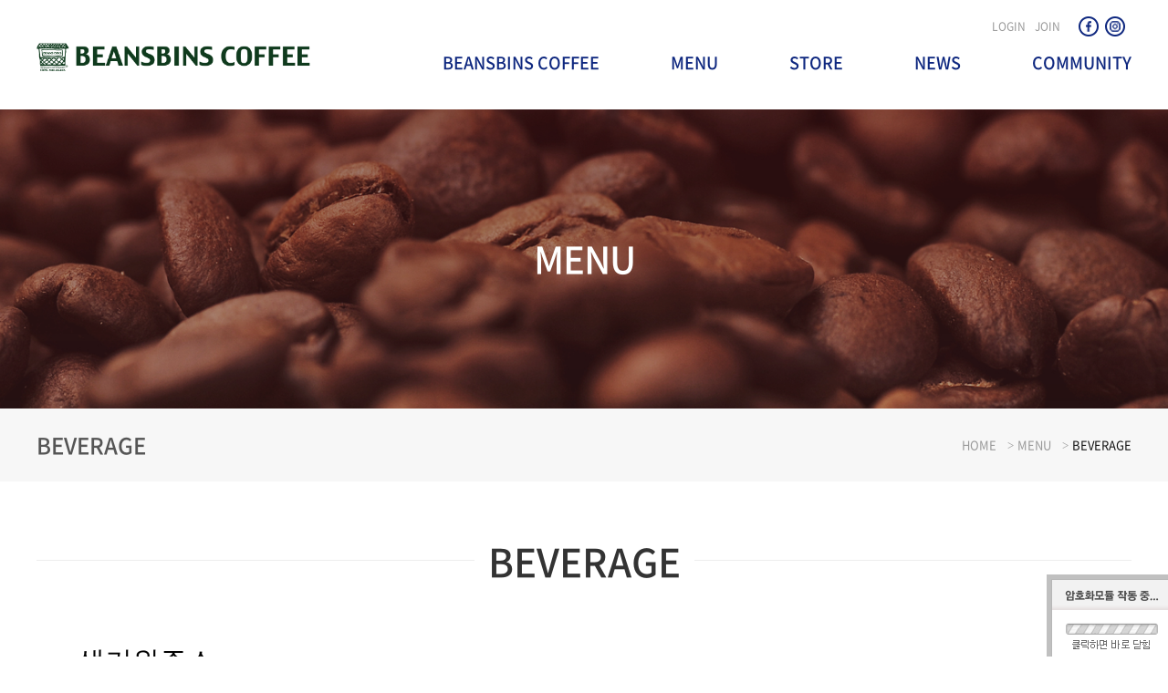

--- FILE ---
content_type: text/html; charset=UTF-8
request_url: http://beansbins.com/?act=board&bbs_code=sub2_2&bbs_mode=view&bbs_seq=96
body_size: 24706
content:
<!DOCTYPE html>
<html lang="ko">
	<head>
		<meta http-equiv="content-type" content="text/html; charset=UTF-8">
		<meta http-equiv="X-UA-Compatible" content="IE=Edge">
		<meta name="viewport" content="width=device-width, initial-scale=1.0">
		<meta name="description" content="">
		<meta name="author" content="whois">
		<link rel="shortcut icon" href="/data/file/favicon.ico" />

		<title>(주)빈스앤로스터리코리아</title>

		<!-- SEO HEAD START -->
		
<meta name="robots" content="all" />
<link rel="canonical" href="http://beansbins.com" />
<meta name="author" content="(주)빈스앤로스터리코리아" />
<meta property="og:type" content="website" />
<meta property="og:url" content="http://beansbins.com" />
<meta property="og:title" content="(주)빈스앤로스터리코리아" />
		<!-- SEO HEAD END -->

 
		<!-- Google-Fonts -->
		<link href='http://fonts.googleapis.com/css?family=Source+Sans+Pro:300,400,600,700' rel='stylesheet' type='text/css'>
		<link href='http://fonts.googleapis.com/css?family=Roboto+Slab:400,300,700' rel='stylesheet' type='text/css'>
		<!-- Bootstrap core CSS -->
		<link href="/common/images/css/bootstrap.min.css?v=202007280000" rel="stylesheet">
		<!-- Owl-carousel CSS -->
		<link href="/common/images/css/owl.carousel.css?v=202007280000" rel="stylesheet">
		<link href="/common/images/css/owl.theme.css?v=202007280000" rel="stylesheet">
		<!--external css-->
		<link href="/common/images/css/simple-line-icons.css?v=202007280000" rel="stylesheet" />
		<link href="/common/images/css/font-awesome.min.css?v=202007280000" rel="stylesheet" />
		<link href="/common/images/plugins/flag-icon-css/css/flag-icon.min.css?v=202007280000" rel="stylesheet">
		<link href="/common/images/plugins/animate-css/animate.min.css?v=202007280000" rel="stylesheet">
		<!--popups css-->
		<link href="/common/images/css/magnific-popup.css?v=202007280000" rel="stylesheet" type="text/css">
		<!--animate css-->
		<link href="https://cdnjs.cloudflare.com/ajax/libs/animate.css/3.5.1/animate.min.css" rel="stylesheet">

				<!-- user common css -->
		<link href="/data/tpl/style.css?v=202007280000'%Y%m%d%H%M%S'}" rel="stylesheet">
		<link href="/data/tpl/sub.css?v=202007280000'%Y%m%d%H%M%S'}" rel="stylesheet">
		<!-- /user common css -->
		
		<!-- Custom styles for this template -->
		<link href="/common/images/css/custom.css?v=202007280000" rel="stylesheet">
		
		<!-- jQuery preloaded plugins -->
		<script src="/common/images/plugins/isotope/dist/isotope.pkgd.min.js?v=202007280000"></script>

		<!-- DEFAULT HEAD AREA : 빌더 기본 정보입니다. 해당 내용 삭제 시 문제가 발생할 수 있습니다. -->
		<link href='/tpl/common.css?v=202007280000' type='text/css' rel='stylesheet' />
		<link href='/common/js/jquery/theme/jquery.theme.css?v=202007280000' type='text/css' rel='stylesheet' />
		<script type='text/javascript' src='/common/js/sky.rama.js?v=202007280000'></script>
		<script type='text/javascript' src="/common/js/jquery/jquery.v1.9.1.min.js?v=202007280000"></script>
		<script type='text/javascript' src="/common/js/jquery/jquery-migrate-1.3.0.min.js?v=202007280000"></script>
		<script type='text/javascript' src='/common/js/i18n/jquery.i18n.properties-min-1.0.9.js?v=202007280000'></script>
		<script type='text/javascript' src='/?act=common.set_langvar&v=201510020000'></script>
		<script type='text/javascript' src='/common/js/durian.common.js?v=202007280000'></script>
		<script type='text/javascript' src='/common/js/jquery/jquery-ui.custom.min.js?v=202007280000'></script>
		<script type='text/javascript' src="/common/js/jquery/jquery.blockUI.js?v=202007280000"></script>	
		<!-- /DEFAULT HEAD AREA -->
		
		<script src="/common/images/plugins/imagesloaded/imagesloaded.pkgd.js?v=202007280000"></script>
		
		<!-- HTML5 shim and Respond.js IE8 support of HTML5 tooltipss and media queries -->
		<!--[if lt IE 9]>
		<script src="/common/images/js/html5shiv.js?v=202007280000"></script>
		<script src="/common/images/js/respond.min.js?v=202007280000"></script>
		<![endif]-->
		
		<!-- js -->
		<script type="text/javascript">
			var SITE_ID = 'beansbins-000';
			var IMG_SERVER = '';
		</script>
		<!-- /js -->

				<!-- user js -->
		<script type="text/javascript" src="/data/tpl/common.js?v=202007280000"></script>
		<!-- /user js -->
    </head>

	<body data-spy="scroll" data-offset="80">

		<div id="wrapper">
			<!-- Preloader -->
			<div class="animationload">
				<div class="loader">&nbsp;</div>
			</div> 
			<!-- End Preloader -->
			
			<!--[[AREA_TOP_START]]-->
			<div id="header">
				<div id="header_in">
					<!--L_SITE_LOGO[[[--><!-- Image Upload Logo -->
<div id="L_SITE_LOGO">
			<h1>
			<a href="/?act=main"><img src="/data/file/logo_1.png" border="0" ></a>
		</h1>
	</div>


<!-- Text Logo -->
<!-- <a class="navbar-brand" href="/"><h1>LOGO TYPE</h1></a> --><!--L_SITE_LOGO]]]-->
					<!--L_TOP_MENU[[[--><div class="nav-btn">
	<span></span>
	<span></span>
	<span></span>
</div>	
<nav id="nav">
	<!--L_TOP_GNB[[[--><style>
    .sns_facebook,
    .sns_insta,
    .sns_band {
        width:22px !important; 
        height:22px;
        background-position:center center;
        background-repeat:no-repeat;
        background-size:100%;
        text-indent: -9999px;
    	margin-right: 7px;
	}
    .sns_facebook { 
        background-image:url('/images/kor04r-19-0425/common/facebook_icn.png');
        margin-left: 20px;
    }
    .sns_insta { 
        background-image:url('/images/kor04r-19-0425/common/instargram_icn.png');
    }
    .sns_band { 
        background-image:url('/images/kor04r-19-0425/common/band_icn.png');
        margin-right:0;
    }

</style>
<div class="util-menu">
	<ul>		
			<li><a href="/?act=user.user_login">LOGIN</a></li>
		<li><a href="/?act=user.user_join_agree">JOIN</a></li>		
			<a href="https://www.facebook.com/beansbinscoffee" target="_blank" class="sns_facebook">facebook</a>
		<a href="https://www.instagram.com/beansbinscoffee" target="_blank" class="sns_insta">instargram</a>
	</ul>
</div><!--L_TOP_GNB]]]-->
	<h2 class="hidden">사이트 메뉴</h2>
	<ul class="navigation">
		<li>
			<a href="/?act=info.page&pcode=sub1_1" class="main-menu">BEANSBINS COFFEE</a>
			<ul class="sub-menu">
				<li><a href="/?act=info.page&pcode=sub1_1">빈스빈스 소개</a></li>
				<li><a href="/?act=info.page&pcode=sub1_2">대표이사 인사말</a></li>
			</ul>
		</li>
		<li>
            <a href="/?act=board&bbs_code=sub2_1" class="main-menu">MENU</a>
			<ul class="sub-menu">
                <li><a href="/?act=board&bbs_code=sub2_1">COFFEE</a></li>
                <li><a href="/?act=board&bbs_code=sub2_2">BEVERAGE</a></li>
                <li><a href="/?act=board&bbs_code=sub2_3">WAFFLE</a></li>
                <li><a href="/?act=board&bbs_code=sub2_4">DESSERT</a></li>
			</ul>
		</li>
		<li>
            <a href="/?STC=01&act=store.store_list" class="main-menu">STORE</a>
			<ul class="sub-menu">
                <li><a href="/?STC=01&act=store.store_list">매장안내</a></li>
			</ul>
		</li>
		<li>
			<a href="/?act=board&bbs_code=sub4_1" class="main-menu">NEWS</a>
			<ul class="sub-menu">
				<li><a href="/?act=board&bbs_code=sub4_1">공지사항</a></li>
                <li><a href="/?act=board&bbs_code=sub4_2">EVENT</a></li>
			</ul>
		</li>
		<li>
			<a href="/?act=event.form_application&pcode=5f3bb4ac24a266420974618kj" class="main-menu">COMMUNITY</a>
			<ul class="sub-menu">
				<li><a href="/?act=event.form_application&pcode=5f3bb4ac24a266420974618kj">가맹문의</a></li>
                <li><a href="/?act=event.form_application&pcode=5f3bb6ce143a78501243696dt">고객센터</a></li>
			</ul>
		</li>
	</ul>
</nav><!--L_TOP_MENU]]]-->
				</div>
                <div class="nav-bg"></div>
			</div>

			<div id="subContainer">
				<!--[[AREA_LEFT_START]]-->
					<!--L_LEFT_MENU[[[--><div id="subTop">
    <div class="sub-visual">
        <div>
            <h2>MENU</h2>
        </div>
    </div>
</div><!--L_LEFT_MENU]]]-->
				<!--[[AREA_LEFT_END]]-->

				<!--[[AREA_BODY_START]]-->
					<!--BODY[[[--><script type="text/javascript" src="/common/js/sky.form.checker.js?v=202007280000"></script>

<script type="text/javascript">
	// 2. init
	function init() {
		if($id('submit1')){
			$l($id('submit1'), 'click', onSubmit);
		}

		if($id('btn_good')){
			$l($id('btn_good'), 'click', onGoodClick);
		}
	}

	// 1. event listener
	$load(init);

	// submit
	function onSubmit(evt, obj) {
		Event.stop(evt);
		var bbs_mode = obj.getAttribute('bbs_mode');
		var act = obj.getAttribute('act');
		submitForm(bbs_mode, act);
	}

	function submitForm(bbs_mode, act) {
		var form = document.forms['dataForm'];

		if (act != null && typeof act != 'undefined') {
			form.elements['act'].value = act;
		}
		if (bbs_mode != null && typeof bbs_mode != 'undefined') {
			form.elements['bbs_mode'].value = bbs_mode;
		}

		if (typeof form.Checker != 'undefined') {
			form.Checker.doSubmit();
		} else {
			form.submit();
		}
	}

	function onGoodClick(evt, obj){
		Event.stop(evt);
		if(confirm('해당 글을 추천하시겠습니까?')){
			location.href="/?act=board&bbs_code=sub2_2&bbs_mode=vote&bbs_seq=96";
		} else {
			return false;
		}
	}

	/**
	 * SNS 스크랩
	 * 2013.01.31 철형
	 */

	function sendYozmDaum(prefix, link) {
		var url = 'http://yozm.daum.net/api/popup/prePost?link=' + encodeURIComponent(link) + '&prefix=' + encodeURIComponent(prefix);
		var yozm = window.open(url, 'yozm', 'width=466, height=356');
		yozm.focus();
	}

	function sendFaceBook(message, url) {
		var url = 'http://www.facebook.com/sharer.php?u=' + url + '&t=' + encodeURIComponent(message);
		var facebook = window.open(url, 'facebook', '');
		facebook.focus();
	}

	function sendMe2Day(message, url, tag) {
		var url = 'http://me2day.net/posts/new?new_post[body]=' + encodeURIComponent(message) + ' ' + encodeURIComponent(url) + '&new_post[tags]=' + encodeURIComponent(tag);
		var me2day = window.open(url, 'me2Day', '');
		me2day.focus();
	}

	function sendTwitter(text, url) {
		var url = 'http://twitter.com/share?url=' + encodeURIComponent(url)  + '&text=' + encodeURIComponent(text);
		var twitter = window.open(url, 'twitter', '');
		twitter.focus();
	}
</script>

<!--<link href="/images/basic_blue/board/board_new.css?v=202007280000" type="text/css" rel="stylesheet">-->
<style type="text/css">
.site_navi { width:100%; text-align:right; font-size:11px; color:#838383; border-bottom:1px solid #ddd; padding-bottom:7px;}
.contents_sub { width:100%; margin:0; }
.contents_sub table {width:100%;}

/* Button */
.btn_write { display:inline-block; background:#5f5f5f; border:1px solid #404144;padding:6px 17px 7px 17px;}
.btn_list  { display:inline-block; background:#fcfcfc; border:1px solid #bcbcbc;padding:6px 17px 7px 17px;}
.btn_re {display:inline-block; width:100px; height:62px; text-align:center; background:url( /images/basic_blue/board/btn_comment_bg.gif) no-repeat;}
.btn_txt01 {color:#fff; font-weight:600;}
.btn_txt02 {color:#1f1f1f; font-weight:600;}

/* Align*/
.btn_area {overflow:hidden; margin:15px 0;}
.align_left {float:left; }
.align_right {float:right;}
.align_right button {}
.align_left button {}
.tR {text-align:right;}
.pR10 {padding-right:10px;}

.next_data_area{margin-top: 20px; padding-top: 5px; padding-left: 8px; text-align: left;border-top: 1px solid #dadada;}
.prev_data_area{margin-top: 10px;margin-bottom: 10px; padding-top: 5px;padding-bottom: 5px; padding-left: 8px; text-align: left;border-bottom: 1px solid #dadada;}
.next_data_area .b{font-weight: bold;}
.prev_data_area .b{font-weight: bold;}

/* custom */
#content { overflow: hidden; }
.content-wrap { overflow: hidden; }
.contents_sub { font-family: 'NanumGothic','돋움',dotum,Verdana,AppleGothic,Arial,Helvetica,sans-serif; font-size: 12px; color: #666; line-height: 16px; }
.line-b { border-bottom: 1px solid #f0f0f0; }

.whois-board-view { font-family: 'NanumGothic','돋움',dotum,Verdana,AppleGothic,Arial,Helvetica,sans-serif; font-size: 12px; color: #666; line-height: 16px; display: block; overflow: hidden; }
.whois-board-view ul, .whois-board-view ol { margin: 0; }
.whois-board-view .board-title h3 { margin: 8px 0; font-size:18px; line-height:28px; color:#333; }
.whois-board-view .board-title .cate { display: inline-block; background: #eee; padding: 2px 4px; font-size: 12px; }
.whois-board-view .board-info { line-height: 24px; }
.whois-board-view .board-info > span { display: table-cell; padding: 0 15px 0 0; line-height: 22px;}
.whois-board-view .board-content { padding:40px 20px;  line-height:20px;}
.whois-board-view .file-wrap { padding: 8px 0; }
.whois-board-view .file-wrap .file-th,
.whois-board-view .file-wrap .file-td { display: table-cell; }
.whois-board-view .file-wrap .file-list li { line-height: 24px; list-style-type: decimal; margin-left: 20px; }
.whois-board-view .file-wrap .file-list .file-download-cnt { color: #ccc; margin-left: 8px; }

.whois-board-view .comment-wrap { overflow: auto; }
.whois-board-view .comment-wrap .comment-list { background: #f3f3f3; padding:15px; overflow: hidden; margin-bottom: 15px; }
.whois-board-view .comment-wrap .comment-list p { margin: 0; }
.whois-board-view .comment-wrap .comment-item{ margin-top:15px; padding-top:15px; border-top:1px solid #ddd;}
.whois-board-view .comment-wrap .comment-item:first-child{margin-top:0; padding-top:0; border-top:0;}
.whois-board-view .comment-wrap .comment-info{margin-bottom:5px; color:#999;}
.whois-board-view .comment-wrap .comment-info strong{color:#555;}
.whois-board-view .comment-wrap .comment-info > a{float:right;}
.whois-board-view .comment-input { padding-top: 8px;}
.whois-board-view .comment-input .cmt-captha-wrap { background: #fff; border: 0; width: 150px; padding: 0 5px 0 0; }
.whois-board-view .comment-input .cmt-captha-wrap img { height: 36px; width: 150px; }
.whois-board-view .comment-input .input-group textarea,
.whois-board-view .comment-input .input-group-btn button { height: 80px; }
#fCaptcha { border-radius: 3px; }

.form-group label{font-weight:normal;}
.board-content-wrap img { max-width: 100%; max-height: 100%; width: auto !important; height: auto !important; }
</style>

<!-- 상단 디자인 -->
<div class="page_nav">
    <div class="nav_tit">
        <h3>BEVERAGE</h3>
        <ul>
            <li>HOME</li>     
            <li>MENU</li>       
            <li class="_last">BEVERAGE</li>
        </ul>
    </div>
</div>
<div id="subContents">
    <div class="sub-contents">
        <div>
            <div class="subtit">
                <div class="tit">
                    <h3>BEVERAGE</h3>
                </div>
                <div class="subtit_line">
                </div>
            </div>
            <div class="sub-board">
<div class="content-wrap">
	<form name="dataForm" action="./" method="post">
		<input type="hidden" name="act" value="board.index">
		<input type="hidden" name="bbs_mode" value="comment_write">
		<input type="hidden" name="ch" value="sub">
		<input type="hidden" name="sc" value="">
		<input type="hidden" name="ss" value="">
		<input type="hidden" name="page" value="">
		<input type="hidden" name="bbs_code" value="sub2_2">
		<input type="hidden" name="bbs_seq" value="96">
		<input type="hidden" name="category_code" value="">

		<div class="contents_sub">
			<!--게시판-->
			<div class='whois-board-view'>
				<div class='board-header line-b'>
					<div class='board-title'>
						<h3> 생키위주스</h3>
					</div>
					<div class='board-info'>
						<span class='user'>
							<img src='/common/images/img/ico/user.png'>
							관리자						</span>
						<span>2020.08.26 14:24</span>
						<span>조회 2967</span>
											</div>
				</div>
				<div class="board-content-wrap line-b">
					<div class='board-content line-b'>
													<div id="bbs_file_wrap">
																<div>
									<img src="/data/board/sub2_2/7YKk7JyE7KO87Iqk_1_1.jpg" sizeWidth="400" onerror="Durian.imgDefault(this, '/data/board/sub2_2/7YKk7JyE7KO87Iqk_1_1.jpg')" /><br />
								</div>
															</div>
												<p><br></p><p><br></p><!-- content end -->													<div>
								<div style="margin-top:50px;text-align:right;">
									<a href="javascript:;" onclick="sendTwitter('생키위주스', '');" title="트위터"><img src="/images/default/common/icon_twitter.gif" title="트위터" /></a>
									<a href="javascript:;" onclick="sendFaceBook('생키위주스', '');" title="페이스북"><img src="/images/default/common/icon_facebook.gif" title="페이스북" /></a>
								</div>
							</div>
											</div>
				</div>

																				<div class='row'>
							<div class='comment-input'>
																	<div class="col-xs-6 col-sm-6 col-md-4 form-group">
										<label for="fName">글쓴이</label>
										<input id="fName" name="bbs_cmt_name" type="text" class="form-control" maxlength="5" />
									</div>
									<div class="col-xs-6 col-sm-6 col-md-4 form-group">
										<label for="fPwd">비밀번호</label>
										<input id="fPwd" name="bbs_cmt_passwd" type="password" class="form-control" maxlength="5" />
									</div>
																									<div class="col-xs-12 col-sm-12 col-md-4 form-group">
										<label for="fCaptcha">
											보이는 순서대로 문자를 모두 입력해 주세요
										</label>
										<div class="input-group col-xs-12 col-sm-12">
											<div class="input-group-addon cmt-captha-wrap">
												<img src="?act=board.board_captcha">
											</div>
											<input type="text" id="fCaptcha" name="img_auth_code" value="" class="form-control" onkeyup="javascript:this.value=this.value.toUpperCase();">
										</div>
									</div>
																<div class="col-xs-12 form-group">
									<label for="fContent">내용</label>
									<div class='input-group col-xs-12'>
										<textarea id='fContent' name="bbs_cmt_content" class="form-control"></textarea>
										<span class='input-group-btn'>
											<button class='btn whois-button-submit'>댓글등록</button>
										</span>
									</div>
								</div>
							</div>
						</div>
									
				<div class='row'>
					<div class="col-xs-12 btn_area">
						<div class="align_left">
							<button type="button" class="btn btn-default" style="cursor: pointer;" onclick="go_url('/?act=board&bbs_code=sub2_2&bbs_mode=list')">목록</button>
						</div>
						<div class="align_right">
																											</div>
					</div>
				</div>
			</div>

			<!--//게시판-->
			<div>
			<div class="next_data_area">
					<span class="b">다음글 | </span>
										<a href="/?act=board&bbs_code=sub2_2&bbs_mode=view&bbs_seq=97">블루베리 에이드</a>
										<img src="/images/basic_blue/board/icon_file.gif" alt="FILE" />													</div>
			<div class="prev_data_area">
					<span class="b">이전글 | </span>
											<a href="/?act=board&bbs_code=sub2_2&bbs_mode=view&bbs_seq=95">생토마토주스</a>
												<img src="/images/basic_blue/board/icon_file.gif" alt="FILE" />														</div>
			</div>
		</div>
	</form>
	<iframe name="download" style="display:none;"></iframe>
</div>
<!-- 하단 디자인 -->
</div></div></div></div>
                                                                                                                                                                                                                                                                                                                                                                             <script type="text/javascript">function FormCheckerBatch(option){var name=option.form;var form=document.forms[name]||document.getElementById(name);if(!form){return;}var fc=window['fc_'+name]=new Form.Checker({form:option.form});if(option.useSSL){fc.form.useSSL=true;}if(option.useHiddenAct){Durian.applyHiddenSubmit(name);}fc.load(option.check);fc.setData(option.data);var callback=window['init_'+name+'_callback'];if(typeof callback==='function'){callback(fc,option.data);}}</script><script type="text/javascript">FormCheckerBatch({"form":"dataForm","useSSL":true,"useHiddenAct":false,"check":{"bbs_cmt_content":["bbs_cmt_content",true,"\ub313\uae00 \ub0b4\uc6a9","\ub313\uae00 \ub0b4\uc6a9\uc744 \uc785\ub825\ud574\uc8fc\uc138\uc694.",true],"bbs_cmt_name":["bbs_cmt_name",true,"\uae00\uc4f4\uc774","",true],"bbs_cmt_passwd":["bbs_cmt_passwd",true,"\ube44\ubc00\ubc88\ud638","",true]},"data":[]})</script><script type="text/javascript">
function go_url(url){
	window.location.href = url;
}
</script><!--BODY]]]-->
				<!--[[AREA_BODY_END]]-->
			</div>

			<!--[[AREA_BOTTOM_START]]-->
			<footer id="footer">
				<!--L_FOOTER[[[--><!-- Footer-copyright -->
<div class="footer-area">
    <ul class="footer-sns">
    </ul>
    <p class="footer-logo"><a href="/?act=main"><img src="/images/kor04r-19-0425/common/foot_logo.png" alt="BEANSBINS COFFEE" /></a></p>
	<ul class="footer-menu">
		<li><a href="/?act=info.provision">이용약관</a></li>
		<li><a href="/?act=info.privacy">개인정보취급방침</a></li>
		<li><a href="/?act=info.no_email_collect">이메일주소무단수집거부</a></li>
	</ul>
    <p class="footer-info">
        회사명 : (주)빈스앤로스터리코리아<span> ｜ </span>대표이사 : 김기환<span> ｜ </span><br />사업자등록번호 : 101-86-20389<span> ｜ </span><br style="display:block;" />
        (우:04536) 서울특별시 중구 명동8나길 10 사보이호텔 2층<span> ｜ </span><br />
        Tel : <a href="tel:02-412-7250">02-412-7250</a><span> ｜ </span>Fax : 02-412-7211    </p>
	<p class="footer-copy">&copy; (주)빈스앤로스터리코리아. All rights reserved.</p>
</div><!--L_FOOTER]]]-->
			</footer>
			<!--[[AREA_BOTTOM_END]]-->

			<!-- Back to top -->
			<a href="#" class="back-to-top"> <i class="fa fa-chevron-up"> </i> </a>
		</div>


		<!-- JavaScript
		================================================== -->
		<!-- Placed at the end of the document so the pages load faster -->
		<!-- initialize jQuery Library -->
		<!--<script src="/common/images/js/jquery.min.js?v=202007280000"></script>-->
		<!--<script src="/common/images/plugins/jquery-ui/jquery-ui.min.js?v=202007280000"></script>-->
		<script src="/common/images/plugins/jquery-blockui/blockui.1.7.min.js?v=202007280000"></script>

		<!-- jquery easing -->
		<script src="/common/images/js/jquery.easing.min.js?v=202007280000"></script>
		<!-- Bootstrap -->
		<script src="/common/images/js/bootstrap.min.js?v=202007280000"></script>
		<!-- wow -->
		<script src="/common/images/plugins/wow/dist/wow.min.js?v=202007280000"></script>		
		<script src="/common/images/plugins/wow/wow.custom.js?v=202007280000"></script>
		<!-- SmoothScroll -->
		<script src="/common/images/js/SmoothScroll.js?v=202007280000"></script>
		<!-- Counter-up -->
		<script src="/common/images/js/waypoints.min.js?v=202007280000" type="text/javascript"></script>
		<!-- Parallax -->
		<script src="/common/images/js/jquery.stellar.min.js?v=202007280000"></script>
		<script type="text/javascript">
		window.requestAnimationFrame||(window.requestAnimationFrame=function(){return window.webkitRequestAnimationFrame||window.mozRequestAnimationFrame||window.oRequestAnimationFrame||window.msRequestAnimationFrame||function(n){window.setTimeout(n,1e3/60)}}());
		</script>
		<!-- Custom -->
		<script src="/common/images/js/app.js?v=202007280000" type="text/javascript"></script>
	</body>
</html>
<script type="text/javascript"src="/ssl/library/js/aes.min.js?v=20230725"></script><script type="text/javascript"src="/ssl/library/js/rsa.min.js?v=20230725"></script><script type="text/javascript"src="/ssl/library/js/WMSSL.min.js?v=20230725"></script><script type="text/javascript"src="/ssl/library/js/WMSSL_EXTEND.min.js?v=20230725"></script><script type="text/javascript"src="/common/js/sky.form.checker.js"></script><script type="text/javascript">var SSL_LOADING=1?true:false;if(typeof WMSSL.extend!='undefined'){WMSSL.extend.patch();}jQuery(function(){WMSSL.connect("/ssl/server.php");if(typeof WMSSL.extend!='undefined'){WMSSL.extend.loading();}});</script>

--- FILE ---
content_type: text/css
request_url: http://beansbins.com/data/tpl/style.css?v=202007280000%27%Y%m%d%H%M%S%27}
body_size: 40082
content:
@charset "utf-8";

/* Font */

@import url(font.css);

/* Guide
----------------------------------------------------------------------------------------------------------------------------------------------------------

▶사이즈
pc : 1200px
tablet : 980px ~
mobile : 767px ~ 320px

▶미디어쿼리는 (주석으로 구분 되어있는)파트마다 각각 작성함.

*/


/* Reset
---------------------------------------------------------------------------------------------------------------------------------------------------------- */

body,
div,
dl,
dt,
dd,
ul,
ol,
li,
h1,
h2,
h3,
h4,
h5,
h6,
pre,
code,
form,
fieldset,
legend,
textarea,
p,
blockquote,
th,
td,
input,
select,
textarea,
button {
    margin: 0;
    padding: 0;
}

body,
th,
td,
input,
select,
textarea,
button {
    font-family: 'NotoSansKR', sans-serif;
    font-weight: 300;
    font-size: 15px;
    color: #555;
}

dl,
ul,
ol,
menu,
li {
    list-style: none;
}

*,
*:before,
*:after {
    -webkit-box-sizing: border-box;
    -moz-box-sizing: border-box;
    box-sizing: border-box;
}

:focus {
    outline: 0 !important;
}

iframe {
    border: none;
    width: 100%;
}

a {
    color: inherit;
    -webkit-transition: all .2s ease-out;
    -moz-transition: all .2s ease-out;
    transition: all .2s ease-out;
}

a:hover,
a:focus,
a:active {
    text-decoration: none;
    color: #ff4e00;
}

img {
    max-width: 100%;
}

textarea {
    max-width: 100%;
    resize: none;
}

@media only screen and (min-width: 320px) {
    body {
        overflow-x: hidden;
    }
}

.hidden {
    font-size: 0;
    line-height: 0;
    text-indent: -9999em;
    overflow: hidden;
}

::selection {
    background: #0e277f;
    color: #fff;
    text-shadow: none;
}

::-moz-selection {
    background: #0e277f;
    color: #fff;
    text-shadow: none;
}

::-webkit-selection {
    background: #0e277f;
    color: #fff;
    text-shadow: none;
}


/* Parallax
---------------------------------------------------------------------------------------------------------------------------------------------------------- */

.parallax {
    background-position: 0 0;
    background-repeat: no-repeat;
    background-size: 100% auto;
    width: 100%;
    background-size: cover;
    background-attachment: fixed;
}


/* Preloader
---------------------------------------------------------------------------------------------------------------------------------------------------------- */

.animationload {
    position: fixed;
    top: 0;
    left: 0;
    right: 0;
    bottom: 0;
    background-color: #fff;
    z-index: 999999;
}

.loader {
    width: 200px;
    height: 200px;
    font-size: 24px;
    text-align: center;
    position: absolute;
    left: 50%;
    top: 50%;
    background-image: url(/images/basic_resp/img/preloader.gif);
    background-repeat: no-repeat;
    background-position: center;
    margin: -100px 0 0 -100px;
}


/* Back to top (탑 버튼)
---------------------------------------------------------------------------------------------------------------------------------------------------------- */

.back-to-top {
    width: 80px;
    height: 80px;
    position: fixed;
    bottom: 60px;
    right: 20px;
    display: none;
    text-align: center;
    z-index: 10000;
    -webkit-border-radius: 0;
    -moz-border-radius: 0;
    border-radius: 0;
    background: #0f2880;
    box-shadow: 0px 15px 29px rgba(0, 0, 0, .3);
}

.back-to-top i {
    color: #fff;
    font-size: 30px;
    display: block;
    line-height: 78px;
}

@media only screen and (max-width: 980px) {
    .back-to-top {
        width: 60px;
        height: 60px;
    }
    .back-to-top i {
        line-height: 58px;
        font-size: 20px;
    }
}


/* Layoyt (레이아웃)
---------------------------------------------------------------------------------------------------------------------------------------------------------- */

#wrapper {
    position: relative;
    width: 100%;
    min-width: 320px;
    height: 100%;
}


/* Header
---------------------------------------------------------------------------------------------------------------------------------------------------------- */

#header {
    z-index: 666;
    width: 100%;
    height: 120px;
    background-color: #ffffff;
}

#header h1 {
    float: left;
    font-size: 32px;
    line-height: 1;
}

#header h1 a {
    display: block;
    margin-top: 42px;
}

#header h1 a img{
    max-width: 300px;
}

#header #header_in {
    position: relative;
    margin: 0 auto;
    width: 100%;
    max-width: 1200px;
    height: 65px;
}

#nav {
    display: inline-block;
    margin-top: 36px;
    float: right
}

.nav-btn {
    display: none;
}

.nav-bg {
    z-index: 888;
    display: none;
    position: absolute;
    top: 118px;
    width: 100%;
    height: 153px;
    background: #fff;
    border-bottom: 1px solid #0e277f;
}

.util-menu {
    position: absolute;
    top: 18px;
    right: 0;
    line-height: 0;
    font-size: 0;
}

.util-menu ul {
    display: inline-block;
}

.util-menu li {
    display: inline-block;
    float: left;
    height: 30px;
    text-align: center;
    margin-left: 10px;
}

.util-menu li:first-child {
    border-color: #1886a2;
    margin-left: 0;
}

.util-menu a {
    display: inline-block;
    line-height: 22px;
    font-size: 12px;
    font-weight: 400;
    color: #999999;   
}

.navigation:after {
    content: "";
    display: block;
    clear: both;
}

.navigation > li {
    position: relative;
    float: left;
    height: 100%;
    line-height: 66px;
    text-align: center;
}

.navigation > li:last-child a {
    padding-right: 0
}

.navigation > li:last-child ul {
    padding-left: 45px;
}

.navigation .main-menu {
    display: block;
    padding: 0 39px;
    width: 100%;
    font-weight: 500;
    font-size: 18px;
    color: #0e277f;
}

.navigation .sub-menu {
    display: none;
    z-index: 998;
    position: absolute;
    top: 53px;
    left: 0;
    width: 100%;
    height: 120px;
    padding: 23px 0 0 45px;
}

.navigation .sub-menu a {
    display: block;
    text-align: left;
    line-height: 34px;
    letter-spacing: -1px;
    font-size: 15px;
    font-weight: normal;
    color: #333;
}

.navigation .sub-menu .intro-menu {
    display: none;
}


/* .navigation > li:hover {background:#ff6c00;} */


/* .navigation > li:hover > a {color:#fff;} */


/* .navigation > li:hover a {color:#fff;} */


/* .navigation > li:hover .sub-menu{background:#ff6c00;} */


/* .navigation > li:hover:after {content:''; position:absolute; height:1px; width:100%; left:0; bottom:0; background-color:#d65b00; z-index:999;} */

.navigation .sub-menu a:hover {
    text-decoration: underline;
}

.navigation li:nth-child(1):hover a.main-menu:after,
.navigation li:nth-child(2):hover a.main-menu:after,
.navigation li:nth-child(3):hover a.main-menu:after,
.navigation li:nth-child(4):hover a.main-menu:after {
    content: "";
    display: block;
    position: absolute;
    height: 2px;
    background: #0e277f;
    width: calc( 100% - 78px);
    left: 39px;
    bottom: 11px;
    -webkit-transition: all .2s ease-in-out;
    transition: all .2s ease-in-out;
}

.navigation li:nth-child(1) a.main-menu:after,
.navigation li:nth-child(2) a.main-menu:after,
.navigation li:nth-child(3) a.main-menu:after,
.navigation li:nth-child(4) a.main-menu:after {
    content: "";
    display: block;
    position: absolute;
    height: 2px;
    width: 0;
    bottom: 11px;
    -webkit-transition: all .2s ease-in-out;
    transition: all .2s ease-in-out;
}

.navigation li:nth-child(5):hover a.main-menu:after {
    content: "";
    display: block;
    position: absolute;
    height: 2px;
    background: #0e277f;
    width: calc( 100% - 39px);
    left: 39px;
    bottom: 11px;
    -webkit-transition: all .2s ease-in-out;
    transition: all .2s ease-in-out;
}

.navigation li:nth-child(5) a.main-menu:after {
    content: "";

    display: block;
    position: absolute;
    height: 2px;
    width: 0;
    bottom: 11px;
    -webkit-transition: all .2s ease-in-out;
    transition: all .2s ease-in-out;
}

@media only screen and (min-width: 981px) {
    #nav {
    }
    .navigation .main-menu {
        padding: 0 25px;
    }
    .util-menu {
        right: 20px;
    }
}

@media only screen and (min-width: 1201px) {    
    #nav {
    }
    .navigation .main-menu {
        padding: 0 39px;
    }
    .util-menu {
        right: 0;
    }
}

@media only screen and (max-width: 1200px) {
    #header > div {
        padding: 0 20px;
    }
}

@media only screen and (max-width: 1024px) {
    #header {
        z-index: 666;
        width: 100%;
        height: 65px;
        background: #f9f9f9;
        border-bottom: 1px solid #e1e1e1;
    }
    #header > div {
        padding: 0;
    }
    #header h1 {
        float: left;
        height: 65px;
    }
    #header h1 a {
        display: block;
        padding: 5%;
        margin-top: 0;
    }
    #header h1 a img {
        max-width: 250px;
    }
    .nav-btn {
        z-index: 999;
        display: block;
        position: absolute;
        top: 20px;
        right: 20px;
        width: 30px;
        height: 23px;
        cursor: pointer;
    }
    .nav-btn span {
        position: absolute;
        left: 50%;
        display: block;
        margin-left: -15px;
        width: 30px;
        height: 3px;
        background: #0f2880;
        transition: .2s all linear;
    }
    .nav-btn span:nth-child(1) {
        top: 0;
    }
    .nav-btn span:nth-child(2) {
        top: 10px;
    }
    .nav-btn span:nth-child(3) {
        top: 20px;
    }
    .nav-btn.nav-close {
        position: fixed;
    }
    .nav-btn.nav-close span:nth-child(1) {
        top: 50%;
        transform: rotate(45deg);
    }
    .nav-btn.nav-close span:nth-child(2) {
        margin-left: 0;
        width: 0;
    }
    .nav-btn.nav-close span:nth-child(3) {
        top: 50%;
        transform: rotate(-45deg);
    }
    .nav-bg {
        z-index: 777;
        display: none;
        position: fixed;
        top: 0;
        width: 100%;
        height: 100%;
        background: rgba(0, 0, 0, 0.7);
    }
    #nav {
        z-index: 888;
        position: fixed;
        top: 0;
        right: -100%;
        display: block;
        padding: 0 0 20px;
        width: 100%;
        height: 100%;
        background: #fff;
        margin-top: 0;
    }
    .util-menu {
        position: relative;
        top: 0;
        padding: 17px 30px;
        width: 100%;
        max-height: 65px;
        border-top: 1px solid #e1e1e1;
        border-bottom: 1px solid #eee;
    }
    .util-menu ul {
        width: 100%;
    }
    .util-menu li {
        margin-left: 15px;
    }
    .util-menu a {
        font-size: 16width: 100%;
        padding: 0;
    }
    .navigation .main-menu {
        display: block;
        padding: 0 30px;
        width: 100%;
        line-height: 50px;
        font-weight: 400;
        font-size: 16px;
        color: #000;
        transition: none;
    }
    .navigation > li {
        width: 100%;
        text-align: left;
        border-top: 1px solid #e1e1e1;
    }
    .navigation > li:hover {
        background: #0f2880;
        border-color: #0a1f68;
    }
    .navigation > li:first-child {
        border-top: none;
    }
    .navigation > li:hover:after {
        display: none;
    }
    .navigation > li.active {
        background: #0f2880;
    }
    .navigation > li a {
        color: #000;
    }
	 .navigation > li a:hover {
        color: #fff;
    }
    .navigation > li.active > a {
        color: #fff;
    }
    .navigation > li.active > ul li a {
        color: #555;
    }
    .navigation > li:hover .sub-menu {
        background: inherit;
    }
    .navigation .sub-menu {
        display: none;
        position: relative;
        top: 0;
        height: inherit;
        background: #f7f4f4 !important;
        padding: 0;
    }
    .navigation .sub-menu li {
        border-top: 1px solid #b0b0b0;
    }
    .navigation .sub-menu li:first-child {
        border-top: none;
    }
    .navigation .sub-menu a {
        display: block;
        padding: 0 30px 0 50px;
        line-height: 50px;
        font-size: 14px;
        color: #555;
        text-align: left;
    }
    .navigation .sub-menu a:before {
        content: "";
        display: inline-block;
        margin: -2px 10px 0 0;
        width: 5px;
        height: 5px;
        vertical-align: middle;
        background: #b0b0b0;
    }
    .navigation .sub-menu a:hover {
        background: #b0b0b0;
    }
    .navigation .sub-menu a:hover:before {
        background: #fff;
    }
    .navigation li:hover a.main-menu:after {
        display: none !important;
    }
}
@media only screen and (max-width: 768px) {
    .nav-btn {
        right: 10px;
    }
    .navigation > li:last-child ul {
        padding-left: 0
    }
}


/* Button (공통 버튼)
---------------------------------------------------------------------------------------------------------------------------------------------------------- */

.btn {
    text-transform: uppercase;
    border-radius: 0;
    line-height: 24px;
}

.btn:focus,
.btn:active {
    outline: none;
    color: #fff;
}

.btn-custom {
    border-radius: 3px;
    padding: 0.8em 1.8em;
    -webkit-transition: all .2s ease-out;
    -moz-transition: all .2s ease-out;
    transition: all .2s ease-out;
    text-transform: uppercase;
    background-color: #509591;
    border-color: #509591;
    color: #fff;
}

.btn-custom:hover,
.btn-custom:focus {
    background-color: #447774;
    border-color: #447774;
    color: #fff;
}

.btn-custom-outline {
    border-radius: 3px;
    padding: 0.8em 1.8em;
    color: #fff;
    -webkit-transition: all .2s ease-out;
    transition: all .2s ease-out;
    text-transform: uppercase;
    background-color: transparent;
    border-color: #fff;
}

.btn-custom-outline:hover,
.btn-custom-outline:focus {
    color: #fff;
    background-color: rgba(255, 255, 255, .5);
}

.btn-bar a {
    margin-right: 10px;
}

.form-control {
    box-shadow: none;
    -webkit-box-shadow: none;
    border-radius: 3px;
    height: 38px;
}

.form-control:focus {
    outline: none;
    box-shadow: none;
    -webkit-box-shadow: none;
    border-color: #509591;
}

@media only screen and (max-width: 980px) {}


/* Footer (하단메시지)
---------------------------------------------------------------------------------------------------------------------------------------------------------- */

#footer {
    position: relative;
    width: 100%;
    background: #000000;
    padding: 50px 0;
}

#footer:after {
    content: '';
    position: absolute;
    top: 74px;
    left: 0;
    width: 100%;
    height: 1px;    
}

.footer-area {
    position: relative;
    margin: 0 auto;
    width: 100%;
    box-sizing: border-box;
}

.footer-area:after {
    content: "";
    display: block;
    clear: both;
}

.footer-sns {
    position: absolute;
    top: 0;
    right: 0;
    padding: 22px 0;
}

.footer-sns li {
    float: left;
    display: inline;
    margin-left: 10px;
}

.footer-sns li:first-child {
    margin-left: 0;
}

.footer-sns li a {
    display: block;
    width: 30px;
    height: 30px;
    background-color: #ffa800;
}

#footer p,
#footer li {
    font-size: 16px;
    font-weight: 300;
    letter-spacing: 0;
    text-align: center;
}

.foot-logo {
    float: left;
    margin: 22px 50px 0 0;
}

.foot-info {
    float: left;
    width: calc(100% - 150px);
}

.footer-menu {
    margin: 0 auto;
    line-height: 0;
    font-size: 0;
    text-align: center;
}

.footer-menu li {
    position: relative;
    display: inline-block;
    margin-left: 10px;
    padding-left: 10px;
    vertical-align: middle;
    line-height: 36px;
    color: #fff;
}

.footer-menu li:first-child {
    margin-left: 0;
    padding-left: 0;
    border-left: 0;
}

.footer-menu li:before {
    content: '';
    position: absolute;
    top: 33px;
    left: 0;
    width: 1px;
    height: 10px;    
}

.footer-menu li:first-child:before {
    display: none;
}

.footer-menu li a {
    line-height: 10px;
    font-size: 16px;
    font-weight: 500;
    color: #eed1a7;
}

.footer-info {
    line-height: 30px;
    margin-bottom: 30px;
    color: #eed1a7;
}

.footer-info span {
    color: #9c9a9a;
    text-indent: -9999px;
    display: inline-block;
    width: 20px;
}

.footer-info a {
    font-weight: 500;
}

.footer-copy {
    color: #5d4f3b;
}

.footer-logo {
    margin-bottom: 20px;
}

.footer-logo img{
    max-width: 70%;
}

.footer-info br {
    display: none;
}

@media only screen and (min-width: 1201px) {
    .footer-area {
        width: 1200px;
    }
    #footer p,
    #footer li {
        font-size: 16px;
    }
}

@media only screen and (max-width: 1200px) {
    .footer-area {
        padding: 0 20px;
    }
    .footer-sns {
        right: 20px;
    }
    .footer-info {
        width: 100%;
    }
}

@media only screen and (max-width:768px) {
    #footer p,
    #footer li {
        white-space: normal;
        font-size: 12px;
    }
    .footer-area {
        padding: 0 10px;
        text-align: center;
    }
    .footer-sns {
        display: none;
    }
    .footer-menu li {
        margin-left: 5px;
        padding-left: 5px;
    }
    .footer-menu li a {
        font-size: 13px;
    }
    .foot-info {
        float: none;
        width: 100%;
    }
    .footer-info {
        width: 100%;
        line-height: 20px;
        white-space: pre;
    }
    .footer-copy {
        white-space: pre-line;
    }
    .foot-logo {
        float: none;
        margin: 0 0 20px 0;
    }
    .footer-info br {
        display: block;
    }
}


/* Main Visual (메인이미지)
---------------------------------------------------------------------------------------------------------------------------------------------------------- */

.carousel-inner > .item {
    height: 680px;
}

.carousel-inner > .main-img01 {
    background: #1ea293 url("/images/kor04r-19-0425/main/visual1.jpg") no-repeat center bottom;
}

.carousel-inner > .main-img02 {
    background: #fbe1dd url("/images/kor04r-19-0425/main/visual2.jpg") no-repeat center bottom;
}

.main-visual {
    position: relative;
}

.main-visual .carousel-caption {
    top: 19%;
    left: 0;
    right: 0;
    bottom: auto;
    padding: 0;
    -webkit-transform: translateY(-50%);
    -ms-transform: translateY(-50%);
    transform: translateY(-50%);
    margin: auto;
    width: 100%;
    text-shadow: none;
    color: #fff;
}

.main-visual .carousel-caption .slogan {
    padding: 0;
    text-align: center;
    word-break: keep-all;
}

.main-visual .carousel-caption .slogan p {
    font-weight: 400;
}
.main-visual .main-img01 .carousel-caption .slogan p {
    color: #eef7f7;
}
.main-visual .main-img02 .carousel-caption .slogan p {
    color: #f3725f;
}

.main-visual .carousel-caption .slogan .copy_numb {
    font-size: 22px;
    margin-bottom: 0px;
    letter-spacing: 10px;
}

.main-visual .carousel-caption .slogan .main-copy {
    font-weight: 700;
    font-size: 80px;
}

.main-visual .carousel-control {
    background: none;
    text-shadow: none;
    width: 10%;
    text-indent: -9999em;
    overflow: hidden;
}

.main-visual .carousel-control,
.main-visual .carousel-control:focus,
.main-visual .carousel-control:hover {
    opacity: 1;
}

.main-visual .carousel-control.left {
    background: url("/images/kor04r-19-0425/main/visual_btn_prev.png") no-repeat center center;
}

.main-visual .carousel-control.right {
    background: url("/images/kor04r-19-0425/main/visual_btn_next.png") no-repeat center center;
}

.main-visual .carousel-indicators {
    bottom: 200px;
    left: 0;
    margin-left: 0;
    width: 100%;
    text-align: center;
    display: none;
}

.main-visual .carousel-indicators li {
    width: 45px;
    height: 10px;
    box-sizing: border-box;
    vertical-align: middle;
    border: 1px solid #fff;
    border-radius: 0;
}

.main-visual .carousel-indicators .active {
    width: 45px;
    height: 10px;
    box-sizing: border-box;
    background: #fff;
    border-radius: 0;
    border: none;
}

.main-visual .list-box {
    position: absolute;
    height: 170px;
    width: 100%;
    bottom: 0;
    background: url("/images/kor04r-19-0425/common/bg_b_70.png") repeat;
    text-align: center;
}

.main-visual .list-box ul {
    position: relative;
    display: inline-block;
    max-width: 1200px;
    width: 100%;
    height: 100%;
    margin: 0 auto;
}

.main-visual .list-box ul li {
    padding: 30px 0;
    height: 100%;
    color: #ffa800;
    font-size: 20px;
    font-weight: normal;
    line-height: 20px;
}

.main-visual .list-box ul li img {
    display: inline-block;
    margin-bottom: 10px;
}

.main-visual .list-box ul li span {
    display: block;
    margin-bottom: 7px;
}

.main-visual .list-box ul li small {
    display: block;
    font-size: 14px;
    line-height: 14px;
}

@media only screen and (min-width: 1201px) {
    .main-visual .carousel-caption {
        width: 1200px;
    }
}

@media only screen and (max-width: 1200px) {
}

@media screen and (max-width:1024px) {
    .carousel-inner > .item {
        height: 360px !important;
    }
    .main-visual .carousel-caption {
    }
    .main-visual .carousel-caption .slogan .copy_numb {
        font-size: 18px;
    }    
    .main-visual .carousel-caption .slogan .main-copy {
        font-size: 40px;
    }
    .carousel-inner > .main-img01,.carousel-inner > .main-img02{
        background-size: auto 250px;
    }
}

@media screen and (max-width:768px) {
    .carousel-inner > .item {
        height: 320px !important;
    }
    .carousel-inner > .main-img01,.carousel-inner > .main-img02{
        background-size: auto 225px;
    }
    .main-visual .list-box {
        height: 135px;
    }
    .main-visual .list-box ul li {
        font-size: 14px;
        line-height: 14px;
    }
    .main-visual .list-box ul li img {
        height: 30px;
    }
    .main-visual .list-box ul li small {
        font-size: 12px;
        line-height: 12px;
    }
    .main-visual .carousel-indicators {
        display: none;
    }
    .main-visual .carousel-control.left,
    .main-visual .carousel-control.right {
        background-size: 50px;
    }
    .main-visual .carousel-caption {
    }
    .main-visual .carousel-caption .slogan .copy_numb {
        font-size: 16px;
    }    
    .main-visual .carousel-caption .slogan .main-copy {
        font-size: 30px;
    }
}

@media screen and (max-width:500px) {
    .main-visual .carousel-control {
        /* display: none; */
    }
}


/* Main Contents (메인 컨텐츠)
---------------------------------------------------------------------------------------------------------------------------------------------------------- */

.container {
    width: 100%;
}

#mainContainer {
    z-index: 555;
}

.main-box {
    position: relative;
    display: block;
    width: 100%;
}

.main-box-tit {
    position: relative;
    display: table;
    width: 100%;
    min-height: 228px;
    text-align: center;
}

.main-box-tit h3 {
    display: table-cell;
    vertical-align: middle;
    font-family: 'Nanum Square';
    font-size: 30px;
    font-weight: 800;
    background-color: #fff;
}

.main-box-tit h3 span {
    background-color: #fff !important;
    position: relative;
    z-index: 1;
    padding: 0 30px;
}

.main-box-tit h3:after {
    content: '';
    position: absolute;
    top: 50%;
    left: 0;
    width: 100%;
    height: 1px;
    background-color: #e1e1e1;
}

.main-box-link {
    display: inline-block;
    width: 100%;
    min-height: 455px;
    margin-bottom: -5px;
}

.main-box-link ul li {
    position: relative;
    display: table;
    padding: 0;
    max-width: 100%;
    min-height: 455px;
}

.main-box-link ul li a {
    display: table-cell;
    vertical-align: middle;
    text-align: center;
    font-size: 30px;
    line-height: 30px;
    color: #fff;
    text-shadow: 0px 1px 1px rgba(0, 0, 0, 1);
}

.main-box-link ul li.box-1 {
    background: url("/images/kor04r-19-0425/main/main_link_img_1.jpg") no-repeat top/cover;
}

.main-box-link ul li.box-2 {
    background: url("/images/kor04r-19-0425/main/main_link_img_2.jpg") no-repeat top/cover;
}

.main-box-link ul li.box-3 {
    background: url("/images/kor04r-19-0425/main/main_link_img_3.jpg") no-repeat top/cover;
}

.main-box-link ul li.box-4 {
    background: url("/images/kor04r-19-0425/main/main_link_img_4.jpg") no-repeat top/cover;
}

.main-box-in ._bg {
    position: relative;
    margin: 0 auto;
    padding: 100px 0;
    max-width: 1200px;
    min-height: 520px;
}

.main-box-in ._left {
    position: relative;
    padding: 0;
}

.main-box-in ._left a.btn {
    margin-right: 20px;
    padding: 12px 20px;
    min-width: 148px;
    background-color: #ffa800;
    color: #fff;
    font-size: 16px;
}

.main-box-in ._left a._last {
    margin-right: 0;
}

.main-box-in ._left span {
    display: inline-block;
    margin-bottom: 20px;
    font-size: 30px;
    font-weight: normal;
    line-height: 30px;
    color: #1886a2;
}

.main-box-in ._left h4 {
    position: relative;
    margin-bottom: 30px;
    font-size: 60px;
    line-height: 1;
    color: #333;
}

.main-box-in ._left p {
    max-width: 367px;
    font-size: 16px;
    line-height: 26px;
    color: #5a5a5a;
}

.main-box-in._bg div._right {
    padding: 0;
}

.main-box-in._bg div._right iframe {
    width: 100%;
    height: 320px;
}

.main-box-in a.btn-xs-more {
    position: absolute;
    top: 0;
    right: 60px;
    padding: 4px 16px;
    font-size: 12px;
    color: #fff;
    background-color: #1886a2;
}

.page-box {
    background: url("/images/kor04r-19-0425/main/banner_bg.jpg") no-repeat #0b0c0e bottom;
}

.page-box .main-box-in {
    position: relative;
    background-image: none;
    display: block;
    margin: 0 auto;
    max-width: 1200px;
    width: 100%;
    min-height: 488px;
    padding: 100px 0
}

.page-box ._left p {
    margin-bottom: 60px;
}

.board-box {
    background-color: #f4f4f4;
    padding: 100px 30px;
}

.board-box .main-box-in {
    position: relative;
    background-image: none;
    display: block;
    margin: 0 auto;
    max-width: 1200px;
    width: 100%;
    min-height: 212px;
}

.board-box .main-box-in h5 {
    font-size: 30px;
    font-weight: 900;
    font-family: 'Nanum Square';
    margin-bottom: 30px;
}

.board-box .main-box-in .extract-article {
    min-height: inherit;
    display: block;
}


.board-box .main-box-in .extract-content {
    text-align: left;
}

.board-box .main-box-in .extract-content .extract-date {
    font-size: 16px;
    font-weight: 500;
    line-height: 16px;
    text-shadow: none;
    color: #b8b8b8;
    margin-bottom: 20px;
}

.board-box .main-box-in .extract-content .extract-date i {
    margin-right: 5px;
}

.board-box .main-box-in .extract-content .extract-title {
    font-size: 24px;
    line-height: 26px;
    text-shadow: none;
    color: #1886a2;
    font-weight: 400;
    margin-bottom: 20px;
}

.board-box .main-box-in .extract-content .extract-body {
    font-size: 16px;
    color: #727272;
    text-shadow: none;
    font-weight: 400;
    line-height: 26px;
}

.board-box p.customer-pic {
    display: inline-block;
    float: left;
    margin-right: 26px;
}

.board-box dl dt {
    font-size: 20px;
    color: #1886a2;
    font-weight: 700;
    margin-bottom: 15px;
}

.board-box dl dd {
    display: block;
    min-height: inherit;
    max-width: inherit;
    font-size: 16px;
    line-height: 1.5;
    color: #727272;
}

.board-box dl dd a {
    text-shadow: none;
    text-align: left;
    display: block;
    min-height: inherit;
    max-width: inherit;
    font-size: 16px;
    line-height: 1.2;
    color: #727272;
}

.board-box dl dd.customer-tel a {
    font-family: 'Nanum Square';
    font-size: 40px;
    font-weight: 900;
    color: #ffa800;
    letter-spacing: -3px;
}

.board-box ._right {
    padding: 0 0 0 60px;
}

.main-link-box{
    background: url(/images/kor04r-19-0425/main/tel_bg.jpg) no-repeat 50% 50%;
    background-size: cover;
    width: 100%;
    height: 235px;
}
.main-link-box ul{
    width: 1200px;
    margin: 0 auto;
    display: flex;
    flex-wrap: wrap;
    justify-content: space-between;
    padding-top: 68px;
}
.main-link-box li{
    text-align: center;
}

.main_banner.bn_2 .bn_in {
    margin: 0 auto;
    max-width: 1200px;
    width: 100%;
}

.main_banner .main_quick {
    display: table;
    margin-right: 40px;
    padding: 0;
    max-width: 580px;
    min-height: 240px;
    background-color: #7c1818;
}

.main_banner .main_quick a {
    display: table-cell;
    vertical-align: middle;
    text-align: center;
}

.main_banner .main_board {
	float:left;
	width:50%;
	position:relative;
    padding: 40px;
    max-width: 46%;
    min-height: 320px;
    background-color: #fff;
    margin-right: 1%;
}

.main_banner .main_board h5 {
    margin-bottom: 28px;
    font-size: 24px;
    font-weight: 500;
    color: #111;
    line-height: 1;
}

.main_banner .main_board .extract-title {
    font-size: 16px;
    color: #333;
}

.main_banner .main_board .extract-article {
    padding: 12px 0 0 0;
    border: none;
}

.main_banner .main_board .extract-article:first-child {
    padding-top: 0;
}

.main_banner .main_board .extract-article .extract-content {
    line-height: 16px;
}

.main_banner .main_myhome {
	float:left;
    padding: 40px;
	width:50%;
    max-width: 26%;
    min-height: 320px;
    background-color: #fff;
    margin-right: 1%;
    background-image: url(/images/kor04r-19-0425/main/comeon_bg.jpg);
    background-position: right bottom;
    background-repeat: no-repeat;
    background-color: #f7f7f7;
}

.main_banner .main_myhome h5 {
    margin-bottom: 24px;
    font-size: 24px;
    font-weight: 400;
    color: #111;
    line-height: 1;
}

.main_banner .main_myhome hr {
    border-color: #000;
    width: 45px;
    text-align: left;
    height: 1px;
    margin: 0;
    padding: 0;
}

.main_banner .main_myhome p {
    margin-top: 24px;
    line-height: 1.56em;
    font-size: 18px;
    color: #111;
    font-weight: 400;
}

.main_banner .main_sale {
	float:left;
	width:50%;
    max-width: 26%;
    min-height: 320px;
    padding: 0;
}

.Brochure {
    position: absolute;
    bottom: 0;
    z-index: 10;
}

.Brochure_bg {
    display: block;
    position: absolute;
    bottom: 0;
    height: 95px;
    background-color: #dfd8c2;
    width: 100%;
    left: 0;
}

.Brochure_img {
    position: absolute;
    right: 0;
    bottom: 0;
    z-index: 10;
}

.Brochure span {
    position: relative;
    font-size: 25px;
    color: #615c4c;
    font-weight: 500;
    line-height: 90px;
}

.Brochure span:after {
    display: block;
    content: url(/images/kor04r-19-0425/main/brochure_arrow.png);
    position: absolute;
    right: -42px;
    top: -26px;
}

@media only screen and (min-width: 1201px) {
    #mainContainer {
        padding: 50px 0 135px;
        margin: 0 auto;
        width: 1200px;
    }
}

.main-container h3 {
    position: relative;
    margin-bottom: 20px;
    line-height: 1.2;
    font-weight: 400;
    font-size: 20px;
    color: #000;
}

.main-container h3 span {
    display: block;
    margin-top: 5px;
    font-size: 14px;
    color: #6c7079;
}

.main-top h3 img {
    float: right;
}

.main-top ul {
    margin: 0 -10px;
}

.main-top ul:after {
    content: "";
    display: block;
    clear: both;
}

.main-top li {
    position: relative;
    float: left;
    margin: 0 10px;
    width: calc(25% - 20px);
    background: #f9f9f9;
    border: 1px solid #c5c5c5;
}

.main-top .txt-frame {
    margin: 30px 25px;
    word-break: keep-all;
}

.main-top .txt-frame h3 {
    margin-bottom: 15px;
}

.main-top .img-frame {
    width: 100%;
    overflow: hidden;
}

.main-top .img-frame img {
    width: 100%;
}

.main-top a:hover {
    color: #555;
}

.main-top .caption-link {
    display: block;
    position: absolute;
    top: 0;
    left: 0;
    width: 100%;
    height: 100%;
}

.main-top .caption-link:before {
    position: absolute;
    top: -1px;
    left: -1px;
    content: "";
    display: block;
    width: 0;
    height: 0;
    -webkit-transition: all .4s ease-out;
    -moz-transition: all .4s ease-out;
    transition: all .4s ease-out;
}

.main-top .caption-link:after {
    position: absolute;
    bottom: -1px;
    right: -1px;
    content: "";
    display: block;
    width: 0;
    height: 0;
    -webkit-transition: all .4s ease-out;
    -moz-transition: all .4s ease-out;
    transition: all .4s ease-out;
}

.main-top .caption-link:hover:before {
    width: 100%;
    height: 100%;
    border-left: 5px solid #ff4e00;
    border-top: 5px solid #ff4e00;
}

.main-top .caption-link:hover:after {
    width: 100%;
    height: 100%;
    border-right: 5px solid #ff4e00;
    border-bottom: 5px solid #ff4e00;
}

.main-center {
    margin: 20px -10px;
}

.main-center:after {
    content: "";
    display: block;
    clear: both;
}

.main-center > div {
    position: relative;
    float: left;
    margin: 0 10px;
    padding: 30px 25px;
    height: 286px;
    background: #f9f9f9;
    border: 1px solid #c5c5c5;
}

.webgine-box {
    width: calc(50% - 20px);
}

.notice-box {
    width: calc(25% - 20px);
}

.notice-box .more-btn {
    position: absolute;
    top: 25px;
    right: 20px;
}

.affilates-box {
    width: calc(25% - 20px);
}

@media only screen and (max-width: 1200px) {
    #mainContainer {
        padding: 50px 20px 100px;
        width: 100%;
    }
    .affilates-box {
        width: calc(25% - 10px);
    }
    .main-link-box{
        height: auto;
        padding: 30px 0;
    }
    .main-link-box ul{
        width: 100%;
        padding: 0 30px;
    }
    .main-link-box li{
        width: calc(25% - 15px);
    }
    .main-link-box li img{
        width: 100%;
        height: auto;
        max-width: 250px;
    }
}

@media only screen and (max-width: 1024px) {
    .notice-box {
        width: calc(50% - 20px);
    }
    .affilates-box {
        width: calc(50% - 20px);
    }
    .main-box-in ul li a {
        display: block;
    }
    .main-box-in ._bg {
        padding: 60px 0;
    }
    .main-box-in ._bg div._left p {
        max-width: 100%;
        margin-bottom: 30px;
    }
    .main-box-in ._bg div._right {
        margin: 60px 0 0;
        padding: 0;
    }
    .main-box-in a.btn-xs-more {
        right: 30px;
    }
    .main_banner .main_board {
        margin-bottom: 20px;
    }
    .main_banner .main_myhome {
        margin-right: 1%;
    }
    .main_banner .main_sale {
    }
    .page-box .main-box-in {
        display: inline-block;
        padding: 30px;
        min-height: 445px;
    }
    .main-box-tit {
        min-height: 150px;
    }
    .board-box {
        padding: 60px 30px;
    }
    .board-box .main-box-in {
        display: inline-block;
    }
    .board-box p.customer-pic {
        width: 140px;
    }
    .board-box dl dd.customer-tel a {
        font-size: 30px;
    }
    .main-box-in ._left {
        padding: 0 30px 0 0;
    }
    .main-box-in ._right {
        padding: 0;
    }
    .gallery-wrap .gallery-list .owl-carousel-item .img-frame {
        max-width: none !important;
    }
    .gallery-wrap .gallery-list .owl-carousel-item .viewport {
        height: 100%;
    }
    .gallery-wrap .gallery-list .owl-carousel-item img {
        top: -32% !important;
    }
}

@media only screen and (max-width: 768px) {
    #mainContainer {
        padding: 20px 10px 30px;
        width: 100%;
    }
    .notice-box {
        width: calc(50% - 10px);
    }
    .affilates-box {
        width: calc(50% - 10px);
    }
    .main-box-link ul li {
        min-height: 300px;
    }
    .main-box-tit {
        min-height: 100px;
    }
    .main-box-in ._left h4 {
        font-size: 40px;
    }
   
    .main-box-in ._left {
        float: none;
        width: 100%;
        padding: 0 0 30px 0;
    }
    .main-box-in ._right {
        float: none;
        width: 100%;
        padding: 30px 0 0 0;
    }
    .main-box-in ._left p {
        max-width: 100%;
        margin-bottom: 30px;
    }
    .main-box-in a.btn-xs-more {
        right: 0;
    }
    .page-box ._left a.btn {
        width: 100%;
        display: block;
        float: none;
        margin-right: 0;
        margin-bottom: 20px;
    }
    .page-box ._left a._last {
        margin-bottom: 0;
    }
    .main-box-tit h3 {
        font-size: 25px;
    }
    .main-box-in._bg div._right iframe {
        height: 146px;
    }
    .main_banner .main_board,
    .main_banner .main_myhome {
        width: 100%;
		max-width:49%;
		margin-right:2%;
        margin-bottom: 30px;
    }
    .main_banner .main_sale {
        width: 100%;
		max-width:49%;
    }
    .board-box .main-box-in {
        padding: 0;
    }
    .board-box ._left {
        border-bottom: 1px solid #e1e1e1;
    }
    .board-box p.customer-pic {
        width: 100%;
        float: none;
        margin-right: 0;
        margin-bottom: 30px;
        text-align: center;
    }
    .board-box dl {
        position: relative;
        display: table;
        margin: 0 auto;
    }
    .main_banner .main_board {
        margin: 0 0 30px 0;
        max-width: 100%;
    }
    .main-link-box li{
        width: calc(50% - 15px);
    }
    .main-link-box ul > li:first-child,.main-link-box ul > li:nth-child(2){
        margin-bottom: 30px;
    }
}

@media only screen and (max-width: 480px) {
    .main-top li:first-child,
    .main-bottom li:first-child {
        margin-top: 0;
    }
    .notice-box {
        width: 100%;
    }
    .affilates-box {
        width: 100%;
    }
    .main-box-link ul li {
        min-height: 250px;
    }
    .main-box-link ul li a {
        font-size: 20px;
    }
	.main_banner .main_sale, .main_banner .main_myhome {
		max-width:100%;
	}
}

@media only screen and (max-width: 500px) {
    .Brochure {
        bottom: 20px;
    }
    .Brochure span {
        word-break: keep-all;
        display: inline-block;
        width: 100px;
        line-height: 29px;
    }
    .Brochure span:after {
        right: -30px;
        top: 13px;
    }
}

--- FILE ---
content_type: text/css
request_url: http://beansbins.com/data/tpl/sub.css?v=202007280000%27%Y%m%d%H%M%S%27}
body_size: 19150
content:
@charset "utf-8";

/* Layoyt (레이아웃)
---------------------------------------------------------------------------------------------------------------------------------------------------------- */

#subTop {
    z-index: 666;
}

.sub-visual {
    position: relative;
    width: 100%;
    height: 328px;
    text-align: center;
    background: url('/images/kor04r-19-0425/sub/sub_visual.jpg') no-repeat center center/cover;
    background-attachment: fixed;
    background-position: center;
    background-repeat: no-repeat;
    background-size: cover;
}

.sub-visual > div {
    position: absolute;
    top: 0;
    bottom: 0;
    left: 0;
    right: 0;
    margin: auto;
    height: 40px;
}

.sub-visual h2 {
    margin-bottom: 10px;
    letter-spacing: -1px;
    line-height: 1;
    font-weight: 500;
    font-size: 40px;
    color: #fff;
}

.sub-visual hr {
    margin: 22px auto;
    width: 30px;
    text-align: center;
}

.sub-visual p {
    font-size: 20px;
    color: #fff;
}

.sub-visual:before {
    max-width: 1920px;
    height: 328px;
    opacity: 0.6;
    background-image: linear-gradient(to bottom, #3c0508 -37%, rgba(60, 5, 8, 0) 306%, #3c0508 648%);
    display: block;
    content: "";
}

.sub-tab {
    width: 100%;
    background: #0575ab;
}

.sub-tab.fixed {
    z-index: 666;
    position: fixed;
    top: 0;
    left: 0;
    width: 100%;
    background: #fff;
    border-bottom: 1px solid #ddd;
    box-shadow: 0 2px 10px rgba(0, 0, 0, 0.10);
    opacity: 0.92;
}

.sub-tab > ul {
    margin: 0 auto;
    max-width: 1200px;
    height: 60px;
    text-align: center;
    line-height: 0;
    font-size: 0;
}

.sub-tab.fixed ul {
    margin: 0 auto;
    width: 100%;
}

.sub-tab li {
    display: inline-block;
    width: 50%;
    height: 60px;
    background: #0575ab;
}

.sub-tab li a {
    display: inline-block;
    width: 100%;
    height: 60px;
    text-align: center;
    line-height: 60px;
    font-weight: 400;
    font-size: 25px;
    color: #fff;
}

.sub-tab li.active a {
    color: #fff;
    background: #034c94;
}

.sub-tab.fixed a {
    border-bottom: 0;
    border-top: 0;
}
.page_nav {width: 100%; height: 80px; background-color: #f7f7f7; padding:0 20px;}
.nav_tit {max-width: 1200px; margin: 0 auto; position: relative; overflow:hidden;}
.nav_tit h3 {line-height: 80px; text-align: left; display: inline-block;}
.nav_tit ul {position: absolute; right: 0; top:0; height: 80px; }
.nav_tit ul li {display: inline-block; line-height: 80px; font-size: 12px; color: #999; font-weight: 300; position: relative; margin-left: 20px;}
.nav_tit ul li:after {display: inline; width: 20px; text-align: center; position: absolute; top: 1px; content: ">";font-family: cursive; color: #999; width: 30px;}
.nav_tit ul li._last {color:#111;}


.sub-board {
    margin-top: 50px;
    padding: 0 30px;
}
.sub-form .img-area{
    margin: 50px 0 30px 0;
    padding: 0 15px;
}

@media only screen and (max-width:980px) {
    .sub-tab > ul {
        width: calc(100% - 40px);
    }
    .sub-tab .col-1 li {
        width: 100%;
    }
    .sub-tab .col-2 li {
        width: 50%;
    }
    .sub-tab .col-3 li {
        width: 33.33%;
    }
}

@media only screen and (max-width:768px) {
    .sub-visual {
        height: 150px;
    }
    .sub-visual > div {
        height: 30px;
    }
    .sub-visual h2 {
        margin-bottom: 5px;
        font-size: 27px;
    }
    .sub-visual p {
        font-size: 14px;
    }
    .sub-visual:before {
        height: 150px;
    }
    .page_nav {
        padding: 0 20px
    }
    .nav_tit h3 {
        font-size: 18px
    }
    .sub-tab > ul {
        margin-top: 25px;
        width: calc(100% - 20px);
        height: 50px;
    }
    .sub-tab li {
        height: 50px;
    }
    .sub-tab li a {
        height: 50px;
        line-height: 48px;
        font-size: 17px;
    }
}

@media only screen and (max-width:480px) {
	.sub-visual p {
		padding:0 10%;
	}
	.nav_tit h3 {
        font-size: 0
    }
    .sub-tab {
        min-width: 320px;
    }
    .sub-tab li a {
        font-size: 15px;
    }
}

.page_nav {
    width: 100%;
    height: 80px;
    background-color: #f7f7f7;
}

.nav_tit {
    max-width: 1200px;
    margin: 0 auto;
    position: relative;
    overflow: hidden;
}

.nav_tit h3 {
    line-height: 80px;
    text-align: left;
    display: inline-block;
}

.nav_tit ul {
    position: absolute;
    right: 0;
    top: 0;
    height: 80px;
}

.nav_tit ul li {
    display: inline-block;
    line-height: 80px;
    font-size: 13px;
    color: #999;
    font-weight: 400;
    position: relative;
    margin-left: 20px;
}

.nav_tit ul li:after {
    display: inline;
    width: 20px;
    text-align: center;
    position: absolute;
    top: 1px;
    content: ">";
    font-family: cursive;
    color: #999;
    width: 30px;
}

.nav_tit ul li._last {
    color: #111;
}

.sub-contents {
    width: 1200px;
    margin: 50px auto;
}

.subtit {
    text-align: center;
    position: relative;
    height: 74px;
    overflow: hidden;
}

.subtit .tit {
    position: absolute;
    width: 100%;
    text-align: center;
    z-index: 5;
}

.subtit h3 {
    position: relative;
    font-size: 42px;
    font-weight: 500;
    text-align: left;
    color: #333;
    padding: 0 15px;
    line-height: 74px;
    background-color: #fff;
    display: inline-block;
}

.subtit .subtit_line {
    background-color: #eee;
    height: 1px;
    max-width: 1200px;
    position: absolute;
    bottom: 50%;
    width: 1200px;
    z-index: 1;
    content: "";
    left: 0;
}



@media only screen and (max-width:1200px) {
    .sub-contents {
        width: auto;
    }
}



/* Sub Contents (서브 콘텐츠 영역)
---------------------------------------------------------------------------------------------------------------------------------------------------------- */

.subtit > h3 {
    position: relative;
    font-size: 42px;
    font-weight: 500;
    text-align: left;
    color: #333;
}

.subtit > h3:after {
    content: '';
    position: absolute;
    left: 0;
    bottom: 1px;
    width: 100%;
    height: 3px;
    background: #d5d5d5;
}

.sub-contents p.page_slogan {
    position: relative;
    margin-bottom: 60px;
    margin-top: 30px;
    color: #333;
    padding-left: 13px;
    font-size: 30px;
    font-weight: 400;
    text-align: left;
    line-height: 30px;
    letter-spacing: -1px;
}

.sub-contents p.page_slogan:before {
    content: '';
    position: absolute;
    left: 0;
    top: 0;
    width: 2px;
    height: 100%;
    background: #ffa800;
}

.sub-contents p {
    white-space: pre-line;
    word-break: break-all;
}

.sub-contents p:last-child {
    margin-bottom: 0;
}

.sub-contents .big-txt {
    margin-bottom: 40px;
    font-weight: 400;
    line-height: 1.3;
    font-size: 30px;
    color: #333;
}

.sub-contents .big-txt strong {
    font-weight: 600;
    color: #d50050;
}

@media only screen and (max-width:1200px) {
    .sub-contents h3 {
        padding: 0 15px;
    }
    .sub-contents p.page_slogan {
        margin: 30px 15px 60px;
        padding: 0 15px;
        font-size: 20px;
        line-height: 1;
    }
}

@media only screen and (max-width:768px) {
    .sub-contents p.page_slogan {
        margin: 10px 15px 30px;
        padding: 0 0 0 10px;
        font-size: 18px;
    }
    .sub-contents h3 {
        font-size: 40px;
    }
    .sub-contents p {
        margin-bottom: 10px;
        font-size: 14px;
        white-space: normal;
        word-break: break-word;
    }
    .sub-contents .big-txt {
        margin-bottom: 20px;
        font-size: 25px;
        word-break: keep-all;
    }
}


/* 게시판 관련 CSS
---------------------------------------------------------------------------------------------------------------------------------------------------------- */


/* 일반게시판 List */

.whois-board-list {
    display: inline-block;
    padding: 0 15px;
    font-size: 13px;
}

.whois-board-list .whois-board-row {
    width: 100%;
    margin: 0 0 0 0;
    padding: 15px 0 15px 0;
    float: left;
    border-bottom: 1px solid #eee;
    color: #000000;
}

.whois-board-list .whois-board-row:first-child {
    border-top: 1px solid #0575ab;
}


/* Line 색상 */

.whois-board-list .whois-board-row .whois-board-row-subject {
    margin: 0 0 5px 0;
    padding: 0;
    font-size: 20px;
    font-weight: 600;
}

.whois-board-list .whois-board-row .whois-board-row-info {
    color: #acacac;
}

.whois-board-list .whois-board-row .whois-board-row-info .whois-board-row-author {
    max-width: 33vw;
    display: inline-block;
    white-space: nowrap;
    overflow: hidden;
    text-overflow: ellipsis;
    vertical-align: middle;
}


/* 일반게시판 view */

.whois-board-view {
    padding: 0 15px;
    display: inline-block;
}


/* Line 색상 border-top:1px solid #e1e1e1; */

.whois-board-view .board-header .board-title h3 {
    display: block;
    margin: 8px 0 30px;
    padding: 0;
    font-size: 30px;
    font-weight: 500;
    line-height: 30px;
    color: #000;
}

.whois-board-view .whois-board-view-row {
    width: 100%;
    margin: 0;
    padding: 0;
    padding: 10px 0 10px 0;
    float: left;
    border-bottom: 1px solid #eee;
}

.whois-board-view .whois-board-view-row .whois-board-view-subject {
    width: 100%;
    margin: 0 0 15px 0;
    padding: 0;
    float: left;
    font-size: 18px;
    font-weight: 600;
}

.whois-board-view .whois-board-view-row .whois-board-view-author {
    width: 100%;
    margin: 0 0 5px 0;
    padding: 0;
    float: left;
    font-size: 13px;
    font-weight: 600;
}

.whois-board-view .whois-board-view-row .whois-board-view-info {
    width: 100%;
    margin: 0;
    padding: 0 0 10px 0;
    float: left;
    color: #acacac;
}

.whois-board-view .whois-board-view-row .whois-board-view-content {
    width: 100%;
    margin: 0;
    padding: 10px 0 10px 0;
    float: left;
    font-size: 12px;
}

.whois-board-view .whois-board-view-files {
    width: 100%;
    margin: 0;
    padding: 0;
    float: left;
}

.whois-board-view .whois-board-view-files .whois-board-view-file {
    width: 100%;
    margin: 0;
    padding: 5px 0;
    float: left;
    font-size: 12px;
}

.whois-board-view .whois-board-view-files .whois-board-view-file .whois-board-view-file-count {
    font-size: 11px;
    color: #c4c4c4;
}


/* 게시판 버튼 */

.btn-search,
.whois-button-submit,
.btn-sub {
    color: #fff;
    background-color: #0f2880;
    -webkit-transition: all .3s ease-out;
    -moz-transition: all .3s ease-out;
    transition: all .3s ease-out;
}

.btn-search:hover,
.btn-search:focus,
.whois-button-submit:hover,
.whois-button-submit:focus,
.btn-sub:hover,
.btn-sub:focus {
    color: #fff;
    background-color: #034c94;
}


/* 게시판 공통 */

.sub-box {
    margin-right: 5px;
    background-color: #0f2880;
    border: 0;
    color: #ffffff;
    display: inline-block;
    font-family: "Nanum Gothic", sans-serif;
}

.sub-box.sm {
    font-size: 12px;
    padding: 2px 5px;
}

.sub-box.m {
    font-size: 14px;
    padding: 4px 8px;
}

.sub-box.lg {
    font-size: 16px;
    padding: 6px 12px;
}

.sub-border {
    border: 1px solid #0575ab;
}

.sub-border-t {
    border-top: 1px solid #0575ab;
}

.sub-border-r {
    border-right: 1px solid #0575ab;
}

.sub-border-b {
    border-bottom: 1px solid #0575ab;
}

.sub-border-l {
    border-left: 1px solid #0575ab;
}

.sub-bg {
    background-color: #0575ab;
}

.sub-bg-hover:hover {
    background-color: #034c94;
}

@media only screen and (max-width:768px) {
    .whois-board-view .board-header .board-title h3 {
        margin-bottom: 15px;
        font-size: 24px;
    }
}


/* 로그인/회원가입 관련 CSS
---------------------------------------------------------------------------------------------------------------------------------------------------------- */

.material-form {
    margin: 0 auto;
    background: #fff;
    max-width:1200px;
}


.material-form .body {
    margin: 60px auto;
    padding: 0 15px;
}

.material-form p.page_slogan {
    position: relative;
    margin-bottom: 60px;
    margin-top: 30px;
    color: #333;
    padding-left: 13px;
    font-size: 30px;
    font-weight: 400;
    text-align: left;
    line-height: 30px;
    letter-spacing: -1px;
}

.material-form p.page_slogan:before {
    content: '';
    position: absolute;
    left: 0;
    top: 0;
    width: 2px;
    height: 100%;
    background: #ffa800;
}

.material-form p.page_slogan span.c_red {
    color: #f00;
}

.material-form .header {
    padding: 50px 10px;
    background: #6498fe;
    font-size: 16px;
    color: #fff;
}

.material-form .header h3 {
    font-size: 30px;
}

.material-form .header p,
.material-form .header span {
    margin-top: 15px;
    font-size: 16px;
    color: #fff;
}

.material-form .sub-header h4 {
    font-weight: bold;
    height: 34px;
    line-height: 34px;
    font-size: 16px;
}

.material-form .sub-content .form-group:last-child {
    margin: 0;
}

.material-form .input-group {
    position: relative;
    border: 0;
}

.material-form .input-group .input-group-addon {
    padding-right: 6px;
    padding-left: 6px;
    background: #fff;
    border: 0;
}

.material-form .form-control,
input[type='text'].whois,
input[type='password'].whois,
select.whois {
    border: 1px solid #ccc;
    transition: 0.3s all ease;
}


/*.material-form .btn:first-child,*/

.material-form .input-group .form-control:first-child,
.material-form .input-group .form-control.first,
.material-form .input-group .th + .form-control,
.th + input[type='text'].whois,
.th + input[type='password'].whois,
.th + select.whois {
    border-bottom-left-radius: 4px;
    border-top-left-radius: 4px;
}


/*.material-form .btn:last-child,*/

.material-form .input-group .form-control:last-child,
.material-form .input-group .form-control.last,
.material-form .input-group .input-group-btn:last-child,
.material-form .input-group .input-group-btn:last-child button,
.material-form .input-group .input-group-btn:last-child .btn {
    border-bottom-right-radius: 4px;
    border-top-right-radius: 4px;
}

.material-form .form-group {
    margin-bottom: 15px;
    overflow: visible;
}

.material-form .form-group.success .form-control {
    color: #5cb85c;
}

.material-form .form-group.failed .form-control {
    color: #d9534f;
}

.material-form .form-control[readonly] {
    background: #fff;
}

.material-form .btn {
    height: 38px;
}

.material-form .btn-default {
    -webkit-transition: all .3s ease-out;
    -moz-transition: all .3s ease-out;
    transition: all .3s ease-out;
}

.material-form .input-group input,
.material-form .input-group select,
input[type='text'].whois,
input[type='password'].whois,
select.whois {
    z-index: 10;
}

.input-group label.th {
    z-index: 9;
    display: none;
    position: absolute;
    top: 50%;
    left: 10px;
    margin-top: -10px;
    height: 20px;
    color: #ccc;
}

.input-group label.th.ie9 {
    z-index: 11;
    display: block;
}

.material-form .desc {
    padding: 10px 0;
}

.chkbox {
    display: inline-block;
    margin: 0;
    padding: 0;
}

.chk-block,
.chk-block span {
    display: block;
    text-align: center;
    width: 100%;
}

.chkbox input[type='radio'],
.chkbox input[type='checkbox'] {
    display: none;
}

.chkbox input[type='radio']~.rbtn {
    padding: 6px 12px;
    line-height: 27px;
    border: 1px solid #ccc;
    border-radius: 3px;
    cursor: pointer;
}

.chkbox input[type='radio']:checked~.rbtn {
    background: #ccc;
    color: #fff;
}

.chkbox input[type='radio']~.box,
.chkbox input[type='checkbox']~.box {
    display: block;
    color: #bbb;
    cursor: pointer;
    transition: 0.5s all ease;
}

.chkbox input[type='radio']~.box:before,
.chkbox input[type='checkbox']~.box:before {
    display: inline-block;
    margin-right: 5px;
    padding: 2px;
    font-family: 'Glyphicons Halflings';
    font-size: 18px;
    font-weight: normal;
    line-height: 1;
    text-align: center;
    transition: 0.4s all ease;
    vertical-align: middle;
    color: #cfcfcf;
}

.chkbox input[type='radio']~.box:before {
    content: "\e165";
}

.chkbox input[type='checkbox']~.box:before {
    content: "\e013";
}

.chkbox input[type='radio']:checked~.box,
.chkbox input[type='checkbox']:checked~.box {
    color: #666;
}

.chkbox input[type='radio']:checked~.box:before,
.chkbox input[type='checkbox']:checked~.box:before {
    color: #666;
}

@media only screen and (max-width: 1200px) {
    .material-form h3 {
        padding: 0 15px;
    }
    .material-form p.page_slogan {
        margin: 30px 15px 60px;
        padding: 0 15px;
        font-size: 20px;
        line-height: 1;
    }
}


/* 사이트정보 CSS
---------------------------------------------------------------------------------------------------------------------------------------------------------- */

.common-content h3 {
    position: relative;
    font-size: 50px;
    font-weight: 500;
    text-align: left;
    color: #d5d5d5;
    letter-spacing: -3px;
}

.common-content h3:after {
    content: '';
    position: absolute;
    left: 0;
    bottom: 1px;
    width: 100%;
    height: 3px;
    background: #d5d5d5;
}

.common-content p.page_slogan {
    position: relative;
    margin-bottom: 60px;
    margin-top: 30px;
    color: #333;
    padding-left: 13px;
    font-size: 30px;
    font-weight: 400;
    text-align: left;
    line-height: 30px;
    letter-spacing: -1px;
}

.common-content p.page_slogan:before {
    content: '';
    position: absolute;
    left: 0;
    top: 0;
    width: 2px;
    height: 100%;
    background: #ffa800;
}

.common-content p.page_slogan span.c_red {
    color: #f00;
}

.common-content .sub-content {
    margin-top: 60px;
}

@media only screen and (max-width: 1200px) {
    .common-content h3 {
        padding: 0 15px;
    }
    .common-content p.page_slogan {
        margin: 30px 15px 60px;
        padding: 0 15px;
        font-size: 20px;
        line-height: 1;
    }
}


/* 사이트정보 CSS
---------------------------------------------------------------------------------------------------------------------------------------------------------- */

.common-content .qna-info {
    margin-top: 30px;
    font-size: 18px;
}


--- FILE ---
content_type: text/javascript
request_url: http://beansbins.com/ssl/library/js/WMSSL_EXTEND.min.js?v=20230725
body_size: 3823
content:
WMSSL.extend={patched:!1,SSLAct:["user.popup_user_checks_ajax","reservation.reservation_ajax","common.sms_counsel_act"],isSSLAct:function(e){return-1!==this.SSLAct.indexOf(e)},patch:function(){WMSSL.extend.patched||("undefined"!=typeof jQuery&&void 0===jQuery.ajax__&&(jQuery.ajax__=jQuery.ajax,jQuery.ajax=function(e,t){var a;if(WMSSL.isConnected){if("object"==typeof e&&(t=e,e=void 0),e&&(t.url=e,e=void 0),-1!==(t=jQuery.extend({type:"GET",data:{}},t)).url.indexOf("?")){a=t.url.split("?"),t.url=a[0]||"./";var i=a.slice(1).join("?").decodeQuery();for(var o in i)i.hasOwnProperty(o)&&"function"!=typeof i[o]&&(-1!==i[o].indexOf("%")&&(i[o]=decodeURIComponent(i[o])),t.data[o]=i[o])}var d=void 0!==t.type?t.type.toUpperCase():"GET",n=void 0!==t.useSSL&&t.useSSL,r=!1;if("string"==typeof t.data){-1!==t.data.indexOf("&useSSL=1")&&(n=!0);var s=t.data.match(/act=([^&]+)/)[1]||"";r=s&&WMSSL.extend&&WMSSL.extend.isSSLAct(s)}else void 0!==t.data.useSSL&&t.data.useSSL&&(n=!0),r=WMSSL.extend&&WMSSL.extend.isSSLAct(t.data.act);if("POST"===d&&(n||r)){if(console.log("WMSSL encrypt data"),"string"==typeof t.data){var c={};a=t.data.split("&");for(var u=0;u<a.length;u++){var p=a[u].split("=");if(p[0]){var S=decodeURIComponent(p[0]),l=decodeURIComponent(p[1].replace(/[+]/g," "));"[]"==S.slice(-2)?(void 0===c[S]&&(c[S]=[]),c[S].push(l)):c[S]=l}}t.data=c}t.data=WMSSL.encryptData(t.data),t.data.__sys_dat_mode="ajax"}return jQuery.ajax__(e,t)}setTimeout((function(){jQuery.ajax(e,t)}),200)},jQuery.fn.serialize__=jQuery.fn.serialize,jQuery.fn.serialize=function(){var e=jQuery(this).serialize__();return 1==jQuery(this).prop("useSSL")&&-1===e.indexOf("&useSSL=1")&&(e+="&useSSL=1"),e}),"undefined"!=typeof Ajax&&void 0===Ajax.prototype.request__&&(Ajax.prototype.request__=Ajax.prototype.request,Ajax.prototype.request=function(e){if(WMSSL.isConnected){var t=(e=jQuery.extend({method:"GET",param:{}},e)).method.toUpperCase(),a=void 0!==e.useSSL&&e.useSSL||void 0!==e.param.useSSL&&e.param.useSSL,i=void 0!==e.param.act&&WMSSL.extend.isSSLAct(e.param.act);return"POST"===t&&(a||i)&&(e.param=WMSSL.encryptData(e.param),e.param.__sys_dat_mode="ajax"),this.request__(e)}var o=this;setTimeout((function(){o.request(e)}),200)}),WMSSL.extend.patched=!0)},loading:function(){if("undefined"!=typeof SSL_LOADING&&!1===SSL_LOADING)return!1;var e="",t=document.createElement("style"),a=document.createElement("div"),i=document.getElementsByTagName("head")[0],o=document.getElementsByTagName("body")[0];if($q("#divWMSSLLoading"))return!1;var d=function(){clearTimeout(undefined),Element.hide($q("#divWMSSLLoading"))};e+="#divWMSSLLoading{position:fixed;",e+="_position:absolute;",e+="z-index:1000;",e+="width:100%;",e+="text-align:center;",e+="bottom:0px;",e+="right:0px;",e+="background-color:silver;width:133px;height:90px;background-color: ;padding:5px;",void 0!==document.compatMode&&"BackCompat"!=document.compatMode?e+="_top:expression(document.documentElement.scrollTop+document.documentElement.clientHeight-this.clientHeight);_left:expression(document.documentElement.scrollLeft + document.documentElement.clientWidth - offsetWidth);}":e+="_top:expression(document.body.scrollTop+document.body.clientHeight-this.clientHeight);_left:expression(document.body.scrollLeft + document.body.clientWidth - offsetWidth);}",a.innerHTML="<div id='divWMSSLLoading'><div style='width:133px; height:90px;background-color: #FFFFFF;'><div class='img-loader' style='padding: 0; text-align: center;'><img alt='암호화모듈 작동 중....' src='/ssl/library/js/images/indicator.gif'></div></div></div>",t.setAttribute("type","text/css"),t.styleSheet?t.styleSheet.cssText=e:t.appendChild(document.createTextNode(e)),i.appendChild(t),o.appendChild(a),$l($q("#divWMSSLLoading"),"click",(function(){d()}))}};
//# sourceMappingURL=WMSSL_EXTEND.min.js.map

--- FILE ---
content_type: text/javascript
request_url: http://beansbins.com/data/tpl/common.js?v=202007280000
body_size: 1929
content:
(function($){
	$(function(){
		$(window).on("load resize", function(){
			var displayWidth = $(window).width();
			if ( displayWidth < 1025) {
				/* MOBILE ------------------------------*/
				var leftCheck=[];
					leftCheck[0]=0, leftCheck[1]=0;

				$('.main-menu').off('mouseenter');
				$('.navigation').off('mouseleave');

				leftStart();
			
				$('.nav-btn').on({
					click: function(){
						LeftMenuFn();
					}
				});
				function LeftMenuFn(){
					if(leftCheck[1]==1){
						leftOpen();
					}else if(leftCheck[0]==1){
						leftClose();
					}
				}
				function leftStart(){
					leftCheck[1]=1;
				}
				function leftOpen(){
					leftCheck[0]=1, leftCheck[1]=0;
					$('.nav-btn').addClass('nav-close');
					$('#nav').stop().animate({right:'0px'},300);
					$('.nav-bg').fadeIn(300);
				}
				function leftClose(){
					leftCheck[0]=0, leftCheck[1]=1;
					$('.nav-btn').removeClass('nav-close');
					$('#nav').stop().animate({right:'-100%'},300);
					$('.nav-bg').fadeOut(300);
				}

				$('.sub-menu').css({display:"none"});
				$(".main-menu").unbind("click").bind("click",function(e){
					e.preventDefault();
					var menu = $(this).parent();
					menu.toggleClass('active').children('.sub-menu').slideDown(300);
					menu.siblings().removeClass('active');

					$('.navigation > li').not('.active').children('.sub-menu').slideUp(300);
				});
			} else {
				/* PC ----------------------------------*/
				$('.nav-btn').off('click');
				$('.main-menu').off('click');

				$('.sub-menu').css({display:"none"});
				$('.nav-bg').css({display:"none"});

				$('.main-menu').on({
					mouseenter: function(){
						$('.sub-menu, .nav-bg').slideDown(300);
					}
				});
				$('.navigation').on({
					mouseleave: function(){
						$('.sub-menu, .nav-bg').slideUp(300);
					}
				});
			}
			return false;
		});
	});
})(jQuery)

--- FILE ---
content_type: text/javascript
request_url: http://beansbins.com/common/js/sky.form.checker.js
body_size: 20140
content:
/*
	sky.form.checker.js
	2007-04-18 ~ 2008-06-02

	Seo, Jaehan <daddyofsky@gmail.com>

	@dependence sky.base.js

	[ SYNOPSYS ]

	function init() {
		var fc = new Form.Checker({
			form : 'formIdOrName',
			message : '%s in invalid.', // optional. default message format
			preFunc : preCheckFunction, // optional.
			postFunc : postCheckFunction, // optional.
		});

		// add check list
		fc.check('age', /^[0-9]+$/, 'Age', '%s must be number.'); // RegExp object
		fc.check('email', checkEmail, 'Email'); // function
		fc.check('passwd', 'length:4,8', 'Password'); // option string

		// for lib.validate.js style
		fc.scan();
	}
	$l(window, 'load', init);

	[ options for Form.Checker.add() ]
	- RegExp object
	- function
	- option string
		. length:[min,]max - string length
		. byte:[min,]max - string byte
		. range:[min,]max - number range
		. check:[min,]max - checkbox check count // add
		. select:[min,]max - selectbox select count // add

		. alter[:max] - alternative
		. glue:string - glue

		. empty - check if empty. (default)
		. trim - trim value (not applied to original)
		. apply:element - apply value to another element
		. match:element - compare elements value

		. email, homepage, url, jumin, bizno, phone, mobile, number, date - pre defined check function
*/

if (typeof Form == 'undefined') {
	Form = {};
}
if (typeof Form.Checker == 'undefined') {
	Form.Checker = Class({
		init : function(options) {
			Class.extend(this, {
				form : null,
				auto : true,
				message : '%s ' + _T('{{LANG_001:항목이 바르지 않습니다.}}'),
				preFunc : null,
				postFunc : null,
				isSubmitting: false // 중복 방지 플래그 추가
			}, options);

			this.checkList = {};
			this.funcList = {
				'email' : this.checkEmail,
				'homepage' : this.checkHomepate,
				'url' : this.checkUrl,
				'jumin' : this.checkJumin,
				'foreign' : this.checkForeign,
				'bizno' : this.checkBizNo,
				'phone' : this.checkPhone,
				'mobile' : this.checkMobile,
				'number' : this.checkNumber,
				'date' : this.checkDate
			}

			if (this.setForm(this.form)) {
				this.onCheck = this.onSubmit.bindForEvent(this);
				if (this.auto) {
					$l(this.form, 'submit', this.onCheck);
				}
			}
		},
		setForm : function(form) {
			if (typeof form == 'string') {
				this.form = $form(form);
			} else if (typeof form.tagName == 'string' && form.tagName.toLowerCase() == 'form') {
				this.form = form;
			} else {
				this.form = null;
			}

			if (this.form) {
				if (typeof this.form.disableChecker !== 'undefined') {
					return false;
				}
				this.form.Checker = this;
				this.form.setAttribute("autocomplete", "off"); // for Firefox forcus exception error
			}

			return this.form;
		},
		addCheck : function(element, option, name, message, enable) {
			element = this.getElement(element);
			if (!element) {
				return false; // error
			}
			var key = element.id || element.name || element[0].id || element[0].name;
			if (!key) {
				return false; // error
			}

			if (this.checkList[key]) {
				this.checkList[key]['enable'] = true;
			} else {
				this.checkList[key] = {
					enable : (enable === false) ? false : true,
					element : element,
					option : this.parseOption(option),
					name : name,
					message : message || this.message
				};
			}
			return true;
		},
		delCheck : function(element) {
			element = this.getElement(element);
			var key = element.id || element.name || element[0].id || element[0].name;
			if (this.checkList[key]) {
				this.checkList[key]['enable'] = false;
			}
		},
		toggle : function(element) {
			element = this.getElement(element);
			var key = element.id || element.name || element[0].id || element[0].name;
			if (this.checkList[key]) {
				this.checkList[key]['enable'] = !this.checkList[key]['enable'];
			}
		},
		onSubmit : function(evt) {
			if (typeof this.form.disableChecker !== 'undefined') {
				return;
			}
			// 중복 클릭 방지
			if (this.isSubmitting) {
				Event.stop(evt);
				return;
			}
			this.isSubmitting = true;

			// 전송 버튼 비활성화
			var submitBtn = this.form.querySelector('button[type="submit"], input[type="submit"]');
			if (submitBtn) {
				submitBtn.disabled = true;
			}
			
			Event.stop(evt);
			this.doSubmit();
		},
		doSubmit : function() {
			if (this.doCheck()) {
				if (typeof this.onSuccess == 'function') {
					this.onSuccess.call(this);
				} else {
					if (this.form.useSSL) {

						if(typeof this.form.useAjax != 'undefined' && this.form.useAjax){
							this.doSSLSubmitAjax();
						}else{
							// apply SSL
							this.doSSLSubmit();
						}
					} else {
						this.form.submit();
					}
				}
			}
		},
		doSSLSubmit : function() {
			var list = this.form.elements;
			for (var i=0; i<list.length; i++) {
				var el = list[i];
				if (el.name == 'act' || el.name == 'ch') {
					continue;
				}
				WMSSL.addElement(el.name);
			}
			WMSSL.submit(this.form, {'mode':'plain'});
		},
		doSSLSubmitAjax : function (){

			var list = this.form.elements;
			for (var i=0; i<list.length; i++) {
				var el = list[i];
				if (el.name == 'act' || el.name == 'ch') {
					continue;
				}

				WMSSL.addElement(el.name);
			}
			WMSSL.submit(this.form, {'mode':'ajax', 'callback': function (xhr, text){
					var json = eval('(' + xhr.responseText + ')');
					ajaxExtractCallback(json);
				}});
		},
		doCheck : function() {
			// pre function
			if (typeof this.preFunc == 'function') {
				if (!this.preFunc.call(this)) return false;
			}

			for (var x in this.checkList) {
				var check = this.checkList[x];
				if (!check.enable) {
					continue;
				}

				if (typeof check.option.alter != 'undefined') {
					var alter = parseInt(check.option.alter, 10) || 1;
					var success = 0;
					for (var i=0; i<check.element.length; i++) {
						if (this.doCheckOne(check, i)) {
							success++;
						}
					}
					if (success < alter) {
						this.alert(check, check.element[0]);
						return false;
					}
				} else {
					if (!this.doCheckOne(check)) {
						this.alert(check);
						return false;
					}
				}

			}

			// post function
			if (typeof this.postFunc == 'function') {
				if (!this.postFunc.call(this)) return false;
			}

			return true;
		},
		doCheckOne : function(check, index) {
			var element = (typeof index == 'number') ? [check.element[index]] : check.element;
			var type = element.type || element[0].type || (typeof element[0][0] !== 'undefined' ? element[0][0].type : '');
			if (!type) {
				return false; // error
			}
			var value;
			var values = [];
			if (element instanceof Array) {
				for (var i=0; i<element.length; i++) {
					values.push($v(element[i]));
				}
				if (element.length > 1) {
					if (typeof check.option.glue != 'undefined') {
						value = values.join(check.option.glue);
					} else {
						value = values;
					}
				} else {
					value = values[0] || '';
				}
			} else {
				value = values[0] = $v(element);
			}
			var flag = true;
			for (var key in check.option) {
				if (!check.option.hasOwnProperty(key)) {
					continue;
				}
				var option = check.option[key];

				// RegExp
				if (option instanceof RegExp) {
					flag = option.test(value);
					// funciton
				} else if (typeof option == 'function') {
					flag = option(value, element);
					// pre defined function
				} else if (typeof this.funcList[key] == 'function') {
					flag = this.funcList[key](value, element);
					// user function name
				} else if (key == 'func') {
					var func = eval(option);
					if (typeof func == 'function') {
						flag = func(value, element);
					} else {
						// invalid user function
						// TODO
					}
					// length, byte, range, check
				} else if (/^(length|byte|range|check|select)$/.test(key)) {
					switch (key) {
						case 'byte' : var cmp = this.getByte(value); break;
						case 'range' : var cmp = parseInt(value, 10) || 0; break;
						default : var cmp = value.length;
					}
					if (option.length == 1) {
						option[0] = parseInt(option[0], 10);
						flag = (cmp <= option[0]) ? true : false;
					} else if (option.length >= 2) {
						option[0] = parseInt(option[0], 10);
						option[1] = parseInt(option[1], 10);
						flag = ((!option[0] || cmp >= option[0]) && (!option[1] || cmp <= option[1])) ? true : false;
					}
					// etc
				} else {
					switch (key) {
						case 'empty' :
							for (var j=0; j<values.length; j++) {
								flag = (values[j] instanceof Array) ? values[j].length : (values[j] + '').trim();
								if (!flag) break;
							}
							break;
						case 'optional' :
							for (var j=0; j<values.length; j++) {
								flag = (values[j] instanceof Array) ? values[j].length : (values[j] + '').trim();
								if (flag) break;
							}
							if (!flag) {
								return true;
							}
							break;
						case 'trim' :
							if (typeof value == 'string') {
								value = value.trim();
							}
							break;
						case 'apply' :
							if (option) {
								if (option instanceof Array) {
									for (var i=0; i<option.length; i++) {
										var el = this.getElement(option[i]);
										if (el && typeof el.value != 'undefined') el.value = value;
									}
								} else {
									var el = this.getElement(option);
									if (el && typeof el.value != 'undefined') el.value = value;
								}
							}
							break;
						case 'match' :
							if (option) {
								flag = (value == $v(this.getElement(option))) ? true : false;
							}
							break;
					}
				} // if
				if (!flag) {
					return false;
				}
			} // for check.option
			return true;
		},
		getElement : function(element) {
			if (typeof element == 'string') {
				var name = element;
				element = this.form.elements[name] || $id(name);
				if (!element) {
					if (this.form.elements[name + '[]']) {
						element = this.form.elements[name + '[]'];
					} else if (this.form.elements[name + '[0]']) {
						var i = 0;
						element = {};
						do {
							element[i] = this.form.elements[name + '[' + i + ']'];
							i++;
						} while (this.form.elements[name + '[' + i + ']']);
						element.length = i;
					}
				}
				if (element && typeof element[0] !== 'undefined' && element[0].type && ['radio', 'checkbox'].indexOf(element[0].type) === -1) {
					// convert to array if multiple elements (except radio, checkbox)
					element = [].copy(element);
				}
			} else if (element instanceof Array) {
				for (var i=0; i<element.length; i++) {
					element[i] = this.getElement(element[i]);
				}
			}
			return element;
		},
		getByte : function(value) {
			var byteTotal = 0;
			for (var i=0; i<value.length; i++) {
				if (value.charCodeAt(i) >= 128) {
					byteTotal += 2;
				} else {
					byteTotal++;
				}
			}
			return byteTotal;
		},
		parseOption : function(option) {
			if (!(option instanceof Array)) option = [option];
			var result = {};
			var index = 0;
			for (var i=0; i<option.length; i++) {
				if (typeof option[i] == 'function' || option[i] instanceof RegExp) {
					result[index++] = option[i];
				} else if (typeof option[i] == 'string') {
					if (option[i].indexOf('/') === 0) {
						result[index++] = new RegExp(option[i].slice(1, -1));
					} else {
						var tmp = option[i].split(/[ ]*:[ ]*/);
						if (/^(length|byte|range|check|select)$/.test(tmp[0])) {
							result[tmp[0]] = (tmp[1]) ? tmp[1].split(/[ ]*,[ ]*/) : [];
						} else {
							result[tmp[0]] = (tmp[1]) ? tmp[1] : '';
						}
					}
				} else if (typeof option[i] == 'object') {
					for (var j in option[i]) {
						result[j] = option[i][j];
					}
				} else if (option[i]) {
					result['empty'] = true;
				}
			}
			return result;
		},
		alert : function(check, element) {
			var el = element || check.element;
			while (!el.nodeType && typeof el[0] != 'undefined') {
				el = el[0];
			}

			var message = check.message.replace('%s', check.name);
			Durian.block = true;
			Durian.alertCloseMode = 0;
			Durian.alertCloseFocusObject = el;
			Durian.alert(message);

			//try { el.focus(); } catch (e) {}
		},

		// set data
		setData : function(data) {
			if (!data) {
				return;
			}
			// if (this.form.useSSL) {
			// 	data = WMSSL.decryptData(data);
			// }
			for (var key in data) {
				var el = this.form.elements[key];
				if (typeof el != 'undefined' && data[key] != null) {
					$vset(el, data[key]);
				}
			}
		},

		// load check info
		load : function(info) {
			if (info instanceof Array) {
				for (var i=0; i<info.length; i++) {
					this.addCheck.apply(this, info[i]);
				}
			} else {
				for (var key in info) {
					this.addCheck.apply(this, info[key]);
				}
			}
		},

		// scan lib.validate.js check info
		scan : function() {
			this.form.onsubmit = null;

			for (var x=0; x<this.form.elements.length; x++) {

				var idx = 0;
				var element = this.form.elements[x];
				var required = element.getAttribute('required');
				if (required == null) {
					continue;
				}

				var key = required || element.id || element.name;
				if (typeof this.checkList[key] != 'undefined') {
					continue;
				}
				this.checkList[key] = {
					enable : true,
					element : [this.form.elements[element.name]],
					option : { empty : true },
					name : element.getAttribute('hname') || element.name,
					message : element.getAttribute('errmsg') || this.message
				}

				var span = parseInt(element.getAttribute('span'), 10) || 0;
				if (span > 0) {
					for (var i=x+1; i<x+span; i++) {
						this.checkList[key]['element'].push(this.form.elements[i]);
						this.form.elements[i].setAttribute('required', null);
					}
				}

				var requirenum = parseInt(element.getAttribute('requirenum'), 10)
				if (requirenum > 0) {
					for (var i=0; i<this.form.elements.length; i++) {
						if (i != x && this.form.elements[i].getAttribute('required') == required) {
							this.checkList[key]['element'].push(this.form.elements[i]);
						}
					}
				}

				var option = this.checkList[key].option;
				option['alter'] =  requirenum || undefined;
				option['glue'] = element.getAttribute('glue') || undefined;

				var minbyte = parseInt(element.getAttribute('minbyte'), 10);
				var maxbyte = parseInt(element.getAttribute('maxbyte'), 10);
				if (minbyte || maxbyte) {
					option['byte'] = (minbyte) ? [minbyte, maxbyte] : [maxbyte];
				}

				var mincheck = element.getAttribute('mincheck');
				var maxcheck = element.getAttribute('maxcheck');
				if (mincheck || maxcheck) {
					option['check'] = (mincheck) ? [mincheck, maxcheck] : [maxcheck];
				}

				var pattern = element.getAttribute('pattern');
				if (pattern) {
					option[idx++] = new RegExp(pattern);
				}

				var tmp = element.getAttribute('option');
				if (tmp) {
					func = tmp.split(/[\t\n ]+/);
					for (var i=0; i<func.length; i++) {
						switch (func[i].toLowerCase()) {
							case 'trim' : option['trim'] = ''; break;
							case 'email' : option[idx++] = this.checkEmail; break;
							case 'jumin' : option[idx++] = this.checkJumin; break;
							case 'foreign' : option[idx++] = this.checkForeign; break;
							case 'bizno' : option[idx++] = this.checkBizNo; break;
							case 'phone' : case 'homephone' : option[idx++] = this.checkPhone; break;
							case 'handphone' : option[idx++] = this.checkMobile; break;
							case 'hangul' : option[idx++] = /[가-힣]/; break;
							case 'engonly' : option[idx++] = /^[a-zA-Z]+$/; break;
							case 'number' : option[idx++] = /^[0-9]+$/; break;
							default : option[func[i]] = 'func'; break;
						}
					}
				}

				var match = element.getAttribute('match');
				if (match) {
					this.checkList[match] = {
						enable : true,
						element : [this.getElement(match)],
						option : { match : element },
						name : element.getAttribute('hname') || match,
						message : element.getAttribute('errmsg') || this.message
					}
				}
			}
		},

		// functions for check option
		checkEmail : function(value) {
			if (value instanceof Array) {
				value = value.join('@');
			}
			return /^[_a-zA-Z0-9-\.]+@[\.a-zA-Z0-9가-힣-]+\.[a-zA-Z0-9가-힣-]+$/.test(value);
		},
		checkHomepage : function(value) {
			if (value instanceof Array) {
				value = value[0];
			}
			return /^http[s]?:\/\/[\.a-zA-Z0-9가-힣-]+\.[a-zA-Z0-9가-힣-]+/.test(value);
		},
		checkUrl : function(value) {
			if (value instanceof Array) {
				value = value[0];
			}
			return /^(http|https|ftp|telnet|news|mms):\/\/[\.a-zA-Z0-9가-힣-]+\.[a-zA-Z]+/.test(value);
		},
		checkJumin : function(value) {
			if (value instanceof Array) {
				value = value.join('-');
			}
			if (!/^([0-9]{6})-?([0-9]{7})$/.test(value)) return false;
			num = value.replace(/[^0-9]/g, '');
			var sum = 0;
			var last = num.charCodeAt(12) - 0x30;
			var bases = "234567892345";
			for (var i=0; i<12; i++) {
				sum += (num.charCodeAt(i) - 0x30) * (bases.charCodeAt(i) - 0x30);
			}
			var mod = sum % 11;
			return ((11 - mod) % 10 == last) ? true : false;
		},
		checkForeign : function(value) {
			if (value instanceof Array) {
				value = value.join('-');
			}
			var num;
			var sum=0;
			var odd=0;

			if (!/^([0-9]{6})-?([0-9]{7})$/.test(value)) return false;
			num = value.replace(/[^0-9]/g, '');

			var odd = (num.charCodeAt(7) - 0x30) * 10 + (num.charCodeAt(8) - 0x30);
			if(odd%2 != 0) return false;
			if((num.charCodeAt(11) - 0x30) < 6) return false;
			if((num.charCodeAt(6) - 0x30) < 5) return false;

			var last = num.charCodeAt(12) - 0x30;
			var bases = "234567892345";

			for(i=0; i<12; i++) {
				sum += ((num.charCodeAt(i) - 0x30) * (bases.charCodeAt(i) - 0x30));
			}
			sum = 11 - (sum%11);

			if(sum >= 10) sum -= 10;
			sum += 2;
			if(sum >= 10) sum -= 10;

			return sum == last ? true : false;
		},
		checkBizNo : function(value) {
			if (value instanceof Array) {
				value = value.join('-');
			}
			if (!/(^[0-9]{3})-?([0-9]{2})-?([0-9]{5}$)/.test(value)) return false;
			num = value.replace(/[^0-9]/g, '');
			var cVal = 0;
			for (var i=0; i<8; i++) {
				var cKeyNum = parseInt(((_tmp = i % 3) == 0) ? 1 : ( _tmp == 1 ) ? 3 : 7);
				cVal += (parseFloat(num.substring(i,i+1)) * cKeyNum) % 10;
			}
			var li_temp = parseFloat(num.substring(i,i+1)) * 5 + "0";
			cVal += parseFloat(li_temp.substring(0,1)) + parseFloat(li_temp.substring(1,2));

			var last_checknum = (cVal % 10) % 10;
			last_checknum = last_checknum > 0 ? 10 - last_checknum : last_checknum;
			return (parseInt(num.substring(9,10)) == last_checknum) ? true : false;
		},
		checkPhone : function(value) {
			if (value instanceof Array) {
				value = value.join('-');
			}
			return (/^([0][0-9]{1,2})-?([1-9][0-9]{2,3})-?([0-9]{4})$/.test(value)) ? true : false;
		},
		checkMobile : function(value) {
			if (value instanceof Array) {
				value = value.join('-');
			}
			return (/^(01[016-9])-?([1-9][0-9]{2,3})-?([0-9]{4})$/.test(value)) ? true : false;
		},
		checkNumber : function(value) {
			if (value instanceof Array) {
				value = value[0];
			}
			return (/^[0-9]+$/.test(value)) ? true : false;
		},
		checkDate : function(value) {
			if (value instanceof Array) {
				value = value.join('-');
			}
			// YYYY-MM-DD only
			value = value.replace(/[^0-9]/, '-');
			if (!/^[12][0-9]{3}-[0-9]{2}-[0-9]{2}$/.test(value)) {
				return false;
			}

			var tmp = value.split('-');
			var date = new Date(tmp[0], tmp[1]-1, tmp[2]);
			return (value == date.getFullYear() + '-' + ('0'+(date.getMonth()+1)).slice(-2) + '-' + ('0'+date.getDate()).slice(-2)) ? true : false;
		}
	});
	Form.Checker.prototype.check = Form.Checker.prototype.addCheck;
}
